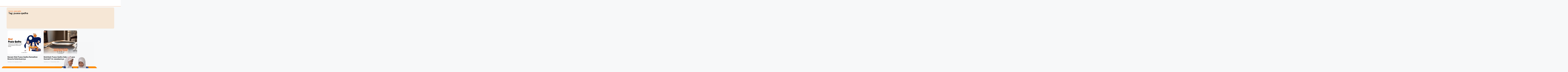

--- FILE ---
content_type: text/html; charset=UTF-8
request_url: https://yatimmandiri.org/blog/channel/puasa-qadha/
body_size: 21970
content:
<!DOCTYPE html>
<html lang="id">
<head>
	<meta charset="UTF-8">
	<meta name='robots' content='noindex, follow' />
<meta name="viewport" content="width=device-width, initial-scale=1">
	<!-- This site is optimized with the Yoast SEO plugin v26.6 - https://yoast.com/wordpress/plugins/seo/ -->
	<title>puasa qadha Arsip - Yatim Mandiri</title>
	<meta property="og:locale" content="id_ID" />
	<meta property="og:type" content="article" />
	<meta property="og:title" content="puasa qadha Arsip - Yatim Mandiri" />
	<meta property="og:url" content="https://yatimmandiri.org/blog/channel/puasa-qadha/" />
	<meta property="og:site_name" content="Yatim Mandiri" />
	<meta property="og:image" content="https://yatimmandiri.org/blog/wp-content/uploads/2022/10/Yatim-Mandiri-Blog-e1665991205922.png" />
	<meta property="og:image:width" content="300" />
	<meta property="og:image:height" content="52" />
	<meta property="og:image:type" content="image/png" />
	<meta name="twitter:card" content="summary_large_image" />
	<meta name="twitter:site" content="@yatimmandiri" />
	<script type="application/ld+json" class="yoast-schema-graph">{"@context":"https://schema.org","@graph":[{"@type":"CollectionPage","@id":"https://yatimmandiri.org/blog/channel/puasa-qadha/","url":"https://yatimmandiri.org/blog/channel/puasa-qadha/","name":"puasa qadha Arsip - Yatim Mandiri","isPartOf":{"@id":"https://yatimmandiri.org/blog/#website"},"primaryImageOfPage":{"@id":"https://yatimmandiri.org/blog/channel/puasa-qadha/#primaryimage"},"image":{"@id":"https://yatimmandiri.org/blog/channel/puasa-qadha/#primaryimage"},"thumbnailUrl":"https://yatimmandiri.org/blog/wp-content/uploads/2024/03/Niat-Puasa-Qadha-Ramadhan.png","breadcrumb":{"@id":"https://yatimmandiri.org/blog/channel/puasa-qadha/#breadcrumb"},"inLanguage":"id"},{"@type":"ImageObject","inLanguage":"id","@id":"https://yatimmandiri.org/blog/channel/puasa-qadha/#primaryimage","url":"https://yatimmandiri.org/blog/wp-content/uploads/2024/03/Niat-Puasa-Qadha-Ramadhan.png","contentUrl":"https://yatimmandiri.org/blog/wp-content/uploads/2024/03/Niat-Puasa-Qadha-Ramadhan.png","width":700,"height":400,"caption":"Niat Puasa Qadha Ramadhan"},{"@type":"BreadcrumbList","@id":"https://yatimmandiri.org/blog/channel/puasa-qadha/#breadcrumb","itemListElement":[{"@type":"ListItem","position":1,"name":"Beranda","item":"https://yatimmandiri.org/blog/"},{"@type":"ListItem","position":2,"name":"puasa qadha"}]},{"@type":"WebSite","@id":"https://yatimmandiri.org/blog/#website","url":"https://yatimmandiri.org/blog/","name":"Yatim Mandiri Blog","description":"Belajar Zakat, Infak, Sedekah, Wakaf &amp; Keislaman","publisher":{"@id":"https://yatimmandiri.org/blog/#organization"},"alternateName":"Yatim Mandiri","potentialAction":[{"@type":"SearchAction","target":{"@type":"EntryPoint","urlTemplate":"https://yatimmandiri.org/blog/?s={search_term_string}"},"query-input":{"@type":"PropertyValueSpecification","valueRequired":true,"valueName":"search_term_string"}}],"inLanguage":"id"},{"@type":"Organization","@id":"https://yatimmandiri.org/blog/#organization","name":"Yayasan Yatim Mandiri","alternateName":"Yatim Mandiri","url":"https://yatimmandiri.org/blog/","logo":{"@type":"ImageObject","inLanguage":"id","@id":"https://yatimmandiri.org/blog/#/schema/logo/image/","url":"https://yatimmandiri.org/blog/wp-content/uploads/2022/08/Logo-YM.jpg","contentUrl":"https://yatimmandiri.org/blog/wp-content/uploads/2022/08/Logo-YM.jpg","width":640,"height":360,"caption":"Yayasan Yatim Mandiri"},"image":{"@id":"https://yatimmandiri.org/blog/#/schema/logo/image/"},"sameAs":["https://www.facebook.com/yatim.mandiri/","https://x.com/yatimmandiri","https://www.instagram.com/yatimmandiri/","https://www.linkedin.com/company/yatimmandiri/","https://www.tiktok.com/@yatimmandiri"]}]}</script>
	<!-- / Yoast SEO plugin. -->


<link rel='dns-prefetch' href='//cdn.jsdelivr.net' />
<link rel="alternate" type="application/rss+xml" title="Yatim Mandiri &raquo; Feed" href="https://yatimmandiri.org/blog/feed/" />
<link rel="alternate" type="application/rss+xml" title="Yatim Mandiri &raquo; puasa qadha Umpan Tag" href="https://yatimmandiri.org/blog/channel/puasa-qadha/feed/" />
<style id='wp-img-auto-sizes-contain-inline-css'>
img:is([sizes=auto i],[sizes^="auto," i]){contain-intrinsic-size:3000px 1500px}
/*# sourceURL=wp-img-auto-sizes-contain-inline-css */
</style>
<link rel='stylesheet' id='dashicons-css' href='https://yatimmandiri.org/blog/wp-includes/css/dashicons.min.css?ver=6.9' media='all' />
<link rel='stylesheet' id='post-views-counter-frontend-css' href='https://yatimmandiri.org/blog/wp-content/plugins/post-views-counter/css/frontend.css?ver=1.6.1' media='all' />
<style id='wp-emoji-styles-inline-css'>

	img.wp-smiley, img.emoji {
		display: inline !important;
		border: none !important;
		box-shadow: none !important;
		height: 1em !important;
		width: 1em !important;
		margin: 0 0.07em !important;
		vertical-align: -0.1em !important;
		background: none !important;
		padding: 0 !important;
	}
/*# sourceURL=wp-emoji-styles-inline-css */
</style>
<link rel='stylesheet' id='wp-block-library-css' href='https://yatimmandiri.org/blog/wp-includes/css/dist/block-library/style.min.css?ver=6.9' media='all' />
<style id='classic-theme-styles-inline-css'>
/*! This file is auto-generated */
.wp-block-button__link{color:#fff;background-color:#32373c;border-radius:9999px;box-shadow:none;text-decoration:none;padding:calc(.667em + 2px) calc(1.333em + 2px);font-size:1.125em}.wp-block-file__button{background:#32373c;color:#fff;text-decoration:none}
/*# sourceURL=/wp-includes/css/classic-themes.min.css */
</style>
<style id='wpjoli-joli-table-of-contents-style-inline-css'>


/*# sourceURL=https://yatimmandiri.org/blog/wp-content/plugins/joli-table-of-contents/gutenberg/blocks/joli-table-of-contents/style-index.css */
</style>
<style id='global-styles-inline-css'>
:root{--wp--preset--aspect-ratio--square: 1;--wp--preset--aspect-ratio--4-3: 4/3;--wp--preset--aspect-ratio--3-4: 3/4;--wp--preset--aspect-ratio--3-2: 3/2;--wp--preset--aspect-ratio--2-3: 2/3;--wp--preset--aspect-ratio--16-9: 16/9;--wp--preset--aspect-ratio--9-16: 9/16;--wp--preset--color--black: #000000;--wp--preset--color--cyan-bluish-gray: #abb8c3;--wp--preset--color--white: #ffffff;--wp--preset--color--pale-pink: #f78da7;--wp--preset--color--vivid-red: #cf2e2e;--wp--preset--color--luminous-vivid-orange: #ff6900;--wp--preset--color--luminous-vivid-amber: #fcb900;--wp--preset--color--light-green-cyan: #7bdcb5;--wp--preset--color--vivid-green-cyan: #00d084;--wp--preset--color--pale-cyan-blue: #8ed1fc;--wp--preset--color--vivid-cyan-blue: #0693e3;--wp--preset--color--vivid-purple: #9b51e0;--wp--preset--color--contrast: var(--contrast);--wp--preset--color--contrast-2: var(--contrast-2);--wp--preset--color--contrast-3: var(--contrast-3);--wp--preset--color--base: var(--base);--wp--preset--color--base-2: var(--base-2);--wp--preset--color--base-3: var(--base-3);--wp--preset--color--accent: var(--accent);--wp--preset--gradient--vivid-cyan-blue-to-vivid-purple: linear-gradient(135deg,rgb(6,147,227) 0%,rgb(155,81,224) 100%);--wp--preset--gradient--light-green-cyan-to-vivid-green-cyan: linear-gradient(135deg,rgb(122,220,180) 0%,rgb(0,208,130) 100%);--wp--preset--gradient--luminous-vivid-amber-to-luminous-vivid-orange: linear-gradient(135deg,rgb(252,185,0) 0%,rgb(255,105,0) 100%);--wp--preset--gradient--luminous-vivid-orange-to-vivid-red: linear-gradient(135deg,rgb(255,105,0) 0%,rgb(207,46,46) 100%);--wp--preset--gradient--very-light-gray-to-cyan-bluish-gray: linear-gradient(135deg,rgb(238,238,238) 0%,rgb(169,184,195) 100%);--wp--preset--gradient--cool-to-warm-spectrum: linear-gradient(135deg,rgb(74,234,220) 0%,rgb(151,120,209) 20%,rgb(207,42,186) 40%,rgb(238,44,130) 60%,rgb(251,105,98) 80%,rgb(254,248,76) 100%);--wp--preset--gradient--blush-light-purple: linear-gradient(135deg,rgb(255,206,236) 0%,rgb(152,150,240) 100%);--wp--preset--gradient--blush-bordeaux: linear-gradient(135deg,rgb(254,205,165) 0%,rgb(254,45,45) 50%,rgb(107,0,62) 100%);--wp--preset--gradient--luminous-dusk: linear-gradient(135deg,rgb(255,203,112) 0%,rgb(199,81,192) 50%,rgb(65,88,208) 100%);--wp--preset--gradient--pale-ocean: linear-gradient(135deg,rgb(255,245,203) 0%,rgb(182,227,212) 50%,rgb(51,167,181) 100%);--wp--preset--gradient--electric-grass: linear-gradient(135deg,rgb(202,248,128) 0%,rgb(113,206,126) 100%);--wp--preset--gradient--midnight: linear-gradient(135deg,rgb(2,3,129) 0%,rgb(40,116,252) 100%);--wp--preset--font-size--small: 13px;--wp--preset--font-size--medium: 20px;--wp--preset--font-size--large: 36px;--wp--preset--font-size--x-large: 42px;--wp--preset--spacing--20: 0.44rem;--wp--preset--spacing--30: 0.67rem;--wp--preset--spacing--40: 1rem;--wp--preset--spacing--50: 1.5rem;--wp--preset--spacing--60: 2.25rem;--wp--preset--spacing--70: 3.38rem;--wp--preset--spacing--80: 5.06rem;--wp--preset--shadow--natural: 6px 6px 9px rgba(0, 0, 0, 0.2);--wp--preset--shadow--deep: 12px 12px 50px rgba(0, 0, 0, 0.4);--wp--preset--shadow--sharp: 6px 6px 0px rgba(0, 0, 0, 0.2);--wp--preset--shadow--outlined: 6px 6px 0px -3px rgb(255, 255, 255), 6px 6px rgb(0, 0, 0);--wp--preset--shadow--crisp: 6px 6px 0px rgb(0, 0, 0);}:where(.is-layout-flex){gap: 0.5em;}:where(.is-layout-grid){gap: 0.5em;}body .is-layout-flex{display: flex;}.is-layout-flex{flex-wrap: wrap;align-items: center;}.is-layout-flex > :is(*, div){margin: 0;}body .is-layout-grid{display: grid;}.is-layout-grid > :is(*, div){margin: 0;}:where(.wp-block-columns.is-layout-flex){gap: 2em;}:where(.wp-block-columns.is-layout-grid){gap: 2em;}:where(.wp-block-post-template.is-layout-flex){gap: 1.25em;}:where(.wp-block-post-template.is-layout-grid){gap: 1.25em;}.has-black-color{color: var(--wp--preset--color--black) !important;}.has-cyan-bluish-gray-color{color: var(--wp--preset--color--cyan-bluish-gray) !important;}.has-white-color{color: var(--wp--preset--color--white) !important;}.has-pale-pink-color{color: var(--wp--preset--color--pale-pink) !important;}.has-vivid-red-color{color: var(--wp--preset--color--vivid-red) !important;}.has-luminous-vivid-orange-color{color: var(--wp--preset--color--luminous-vivid-orange) !important;}.has-luminous-vivid-amber-color{color: var(--wp--preset--color--luminous-vivid-amber) !important;}.has-light-green-cyan-color{color: var(--wp--preset--color--light-green-cyan) !important;}.has-vivid-green-cyan-color{color: var(--wp--preset--color--vivid-green-cyan) !important;}.has-pale-cyan-blue-color{color: var(--wp--preset--color--pale-cyan-blue) !important;}.has-vivid-cyan-blue-color{color: var(--wp--preset--color--vivid-cyan-blue) !important;}.has-vivid-purple-color{color: var(--wp--preset--color--vivid-purple) !important;}.has-black-background-color{background-color: var(--wp--preset--color--black) !important;}.has-cyan-bluish-gray-background-color{background-color: var(--wp--preset--color--cyan-bluish-gray) !important;}.has-white-background-color{background-color: var(--wp--preset--color--white) !important;}.has-pale-pink-background-color{background-color: var(--wp--preset--color--pale-pink) !important;}.has-vivid-red-background-color{background-color: var(--wp--preset--color--vivid-red) !important;}.has-luminous-vivid-orange-background-color{background-color: var(--wp--preset--color--luminous-vivid-orange) !important;}.has-luminous-vivid-amber-background-color{background-color: var(--wp--preset--color--luminous-vivid-amber) !important;}.has-light-green-cyan-background-color{background-color: var(--wp--preset--color--light-green-cyan) !important;}.has-vivid-green-cyan-background-color{background-color: var(--wp--preset--color--vivid-green-cyan) !important;}.has-pale-cyan-blue-background-color{background-color: var(--wp--preset--color--pale-cyan-blue) !important;}.has-vivid-cyan-blue-background-color{background-color: var(--wp--preset--color--vivid-cyan-blue) !important;}.has-vivid-purple-background-color{background-color: var(--wp--preset--color--vivid-purple) !important;}.has-black-border-color{border-color: var(--wp--preset--color--black) !important;}.has-cyan-bluish-gray-border-color{border-color: var(--wp--preset--color--cyan-bluish-gray) !important;}.has-white-border-color{border-color: var(--wp--preset--color--white) !important;}.has-pale-pink-border-color{border-color: var(--wp--preset--color--pale-pink) !important;}.has-vivid-red-border-color{border-color: var(--wp--preset--color--vivid-red) !important;}.has-luminous-vivid-orange-border-color{border-color: var(--wp--preset--color--luminous-vivid-orange) !important;}.has-luminous-vivid-amber-border-color{border-color: var(--wp--preset--color--luminous-vivid-amber) !important;}.has-light-green-cyan-border-color{border-color: var(--wp--preset--color--light-green-cyan) !important;}.has-vivid-green-cyan-border-color{border-color: var(--wp--preset--color--vivid-green-cyan) !important;}.has-pale-cyan-blue-border-color{border-color: var(--wp--preset--color--pale-cyan-blue) !important;}.has-vivid-cyan-blue-border-color{border-color: var(--wp--preset--color--vivid-cyan-blue) !important;}.has-vivid-purple-border-color{border-color: var(--wp--preset--color--vivid-purple) !important;}.has-vivid-cyan-blue-to-vivid-purple-gradient-background{background: var(--wp--preset--gradient--vivid-cyan-blue-to-vivid-purple) !important;}.has-light-green-cyan-to-vivid-green-cyan-gradient-background{background: var(--wp--preset--gradient--light-green-cyan-to-vivid-green-cyan) !important;}.has-luminous-vivid-amber-to-luminous-vivid-orange-gradient-background{background: var(--wp--preset--gradient--luminous-vivid-amber-to-luminous-vivid-orange) !important;}.has-luminous-vivid-orange-to-vivid-red-gradient-background{background: var(--wp--preset--gradient--luminous-vivid-orange-to-vivid-red) !important;}.has-very-light-gray-to-cyan-bluish-gray-gradient-background{background: var(--wp--preset--gradient--very-light-gray-to-cyan-bluish-gray) !important;}.has-cool-to-warm-spectrum-gradient-background{background: var(--wp--preset--gradient--cool-to-warm-spectrum) !important;}.has-blush-light-purple-gradient-background{background: var(--wp--preset--gradient--blush-light-purple) !important;}.has-blush-bordeaux-gradient-background{background: var(--wp--preset--gradient--blush-bordeaux) !important;}.has-luminous-dusk-gradient-background{background: var(--wp--preset--gradient--luminous-dusk) !important;}.has-pale-ocean-gradient-background{background: var(--wp--preset--gradient--pale-ocean) !important;}.has-electric-grass-gradient-background{background: var(--wp--preset--gradient--electric-grass) !important;}.has-midnight-gradient-background{background: var(--wp--preset--gradient--midnight) !important;}.has-small-font-size{font-size: var(--wp--preset--font-size--small) !important;}.has-medium-font-size{font-size: var(--wp--preset--font-size--medium) !important;}.has-large-font-size{font-size: var(--wp--preset--font-size--large) !important;}.has-x-large-font-size{font-size: var(--wp--preset--font-size--x-large) !important;}
:where(.wp-block-post-template.is-layout-flex){gap: 1.25em;}:where(.wp-block-post-template.is-layout-grid){gap: 1.25em;}
:where(.wp-block-term-template.is-layout-flex){gap: 1.25em;}:where(.wp-block-term-template.is-layout-grid){gap: 1.25em;}
:where(.wp-block-columns.is-layout-flex){gap: 2em;}:where(.wp-block-columns.is-layout-grid){gap: 2em;}
:root :where(.wp-block-pullquote){font-size: 1.5em;line-height: 1.6;}
/*# sourceURL=global-styles-inline-css */
</style>
<link rel='stylesheet' id='bootstrap-css-css' href='https://cdn.jsdelivr.net/npm/bootstrap@5.3.0/dist/css/bootstrap.min.css?ver=6.9' media='all' />
<link rel='stylesheet' id='wpjoli-joli-tocv2-styles-css' href='https://yatimmandiri.org/blog/wp-content/plugins/joli-table-of-contents/assets/public/css/wpjoli-joli-table-of-contents.min.css?ver=2.8.1' media='all' />
<link rel='stylesheet' id='wpjoli-joli-tocv2-theme-original-css' href='https://yatimmandiri.org/blog/wp-content/plugins/joli-table-of-contents/assets/public/css/themes/original.min.css?ver=2.8.1' media='all' />
<link rel='stylesheet' id='generate-style-css' href='https://yatimmandiri.org/blog/wp-content/themes/generatepress/assets/css/main.min.css?ver=3.6.0' media='all' />
<style id='generate-style-inline-css'>
body{background-color:var(--base-2);color:var(--contrast);}a{color:var(--accent);}a{text-decoration:underline;}.entry-title a, .site-branding a, a.button, .wp-block-button__link, .main-navigation a{text-decoration:none;}a:hover, a:focus, a:active{color:var(--contrast);}.wp-block-group__inner-container{max-width:1200px;margin-left:auto;margin-right:auto;}:root{--contrast:#222222;--contrast-2:#575760;--contrast-3:#b2b2be;--base:#f0f0f0;--base-2:#f7f8f9;--base-3:#ffffff;--accent:#1e73be;}:root .has-contrast-color{color:var(--contrast);}:root .has-contrast-background-color{background-color:var(--contrast);}:root .has-contrast-2-color{color:var(--contrast-2);}:root .has-contrast-2-background-color{background-color:var(--contrast-2);}:root .has-contrast-3-color{color:var(--contrast-3);}:root .has-contrast-3-background-color{background-color:var(--contrast-3);}:root .has-base-color{color:var(--base);}:root .has-base-background-color{background-color:var(--base);}:root .has-base-2-color{color:var(--base-2);}:root .has-base-2-background-color{background-color:var(--base-2);}:root .has-base-3-color{color:var(--base-3);}:root .has-base-3-background-color{background-color:var(--base-3);}:root .has-accent-color{color:var(--accent);}:root .has-accent-background-color{background-color:var(--accent);}h2{font-family:Arial;font-size:25px;}h3{font-family:Arial;font-size:23px;}h4{font-size:20px;}.top-bar{background-color:#636363;color:#ffffff;}.top-bar a{color:#ffffff;}.top-bar a:hover{color:#303030;}.site-header{background-color:var(--base-3);}.main-title a,.main-title a:hover{color:var(--contrast);}.site-description{color:var(--contrast-2);}.mobile-menu-control-wrapper .menu-toggle,.mobile-menu-control-wrapper .menu-toggle:hover,.mobile-menu-control-wrapper .menu-toggle:focus,.has-inline-mobile-toggle #site-navigation.toggled{background-color:rgba(0, 0, 0, 0.02);}.main-navigation,.main-navigation ul ul{background-color:var(--base-3);}.main-navigation .main-nav ul li a, .main-navigation .menu-toggle, .main-navigation .menu-bar-items{color:var(--contrast);}.main-navigation .main-nav ul li:not([class*="current-menu-"]):hover > a, .main-navigation .main-nav ul li:not([class*="current-menu-"]):focus > a, .main-navigation .main-nav ul li.sfHover:not([class*="current-menu-"]) > a, .main-navigation .menu-bar-item:hover > a, .main-navigation .menu-bar-item.sfHover > a{color:var(--accent);}button.menu-toggle:hover,button.menu-toggle:focus{color:var(--contrast);}.main-navigation .main-nav ul li[class*="current-menu-"] > a{color:var(--accent);}.navigation-search input[type="search"],.navigation-search input[type="search"]:active, .navigation-search input[type="search"]:focus, .main-navigation .main-nav ul li.search-item.active > a, .main-navigation .menu-bar-items .search-item.active > a{color:var(--accent);}.main-navigation ul ul{background-color:var(--base);}.separate-containers .inside-article, .separate-containers .comments-area, .separate-containers .page-header, .one-container .container, .separate-containers .paging-navigation, .inside-page-header{background-color:var(--base-3);}.entry-title a{color:var(--contrast);}.entry-title a:hover{color:var(--contrast-2);}.entry-meta{color:var(--contrast-2);}.sidebar .widget{background-color:var(--base-3);}.footer-widgets{background-color:var(--base-3);}.site-info{background-color:var(--base-3);}input[type="text"],input[type="email"],input[type="url"],input[type="password"],input[type="search"],input[type="tel"],input[type="number"],textarea,select{color:var(--contrast);background-color:var(--base-2);border-color:var(--base);}input[type="text"]:focus,input[type="email"]:focus,input[type="url"]:focus,input[type="password"]:focus,input[type="search"]:focus,input[type="tel"]:focus,input[type="number"]:focus,textarea:focus,select:focus{color:var(--contrast);background-color:var(--base-2);border-color:var(--contrast-3);}button,html input[type="button"],input[type="reset"],input[type="submit"],a.button,a.wp-block-button__link:not(.has-background){color:#ffffff;background-color:#55555e;}button:hover,html input[type="button"]:hover,input[type="reset"]:hover,input[type="submit"]:hover,a.button:hover,button:focus,html input[type="button"]:focus,input[type="reset"]:focus,input[type="submit"]:focus,a.button:focus,a.wp-block-button__link:not(.has-background):active,a.wp-block-button__link:not(.has-background):focus,a.wp-block-button__link:not(.has-background):hover{color:#ffffff;background-color:#3f4047;}a.generate-back-to-top{background-color:rgba( 0,0,0,0.4 );color:#ffffff;}a.generate-back-to-top:hover,a.generate-back-to-top:focus{background-color:rgba( 0,0,0,0.6 );color:#ffffff;}:root{--gp-search-modal-bg-color:var(--base-3);--gp-search-modal-text-color:var(--contrast);--gp-search-modal-overlay-bg-color:rgba(0,0,0,0.2);}@media (max-width:768px){.main-navigation .menu-bar-item:hover > a, .main-navigation .menu-bar-item.sfHover > a{background:none;color:var(--contrast);}}.nav-below-header .main-navigation .inside-navigation.grid-container, .nav-above-header .main-navigation .inside-navigation.grid-container{padding:0px 20px 0px 20px;}.site-main .wp-block-group__inner-container{padding:40px;}.separate-containers .paging-navigation{padding-top:20px;padding-bottom:20px;}.entry-content .alignwide, body:not(.no-sidebar) .entry-content .alignfull{margin-left:-40px;width:calc(100% + 80px);max-width:calc(100% + 80px);}.rtl .menu-item-has-children .dropdown-menu-toggle{padding-left:20px;}.rtl .main-navigation .main-nav ul li.menu-item-has-children > a{padding-right:20px;}@media (max-width:768px){.separate-containers .inside-article, .separate-containers .comments-area, .separate-containers .page-header, .separate-containers .paging-navigation, .one-container .site-content, .inside-page-header{padding:30px;}.site-main .wp-block-group__inner-container{padding:30px;}.inside-top-bar{padding-right:30px;padding-left:30px;}.inside-header{padding-right:30px;padding-left:30px;}.widget-area .widget{padding-top:30px;padding-right:30px;padding-bottom:30px;padding-left:30px;}.footer-widgets-container{padding-top:30px;padding-right:30px;padding-bottom:30px;padding-left:30px;}.inside-site-info{padding-right:30px;padding-left:30px;}.entry-content .alignwide, body:not(.no-sidebar) .entry-content .alignfull{margin-left:-30px;width:calc(100% + 60px);max-width:calc(100% + 60px);}.one-container .site-main .paging-navigation{margin-bottom:20px;}}/* End cached CSS */.is-right-sidebar{width:30%;}.is-left-sidebar{width:30%;}.site-content .content-area{width:70%;}@media (max-width:768px){.main-navigation .menu-toggle,.sidebar-nav-mobile:not(#sticky-placeholder){display:block;}.main-navigation ul,.gen-sidebar-nav,.main-navigation:not(.slideout-navigation):not(.toggled) .main-nav > ul,.has-inline-mobile-toggle #site-navigation .inside-navigation > *:not(.navigation-search):not(.main-nav){display:none;}.nav-align-right .inside-navigation,.nav-align-center .inside-navigation{justify-content:space-between;}.has-inline-mobile-toggle .mobile-menu-control-wrapper{display:flex;flex-wrap:wrap;}.has-inline-mobile-toggle .inside-header{flex-direction:row;text-align:left;flex-wrap:wrap;}.has-inline-mobile-toggle .header-widget,.has-inline-mobile-toggle #site-navigation{flex-basis:100%;}.nav-float-left .has-inline-mobile-toggle #site-navigation{order:10;}}
.elementor-template-full-width .site-content{display:block;}
/*# sourceURL=generate-style-inline-css */
</style>
<link rel='stylesheet' id='elementor-frontend-css' href='https://yatimmandiri.org/blog/wp-content/plugins/elementor/assets/css/frontend.min.css?ver=3.33.6' media='all' />
<style id='elementor-frontend-inline-css'>
.elementor-kit-6{--e-global-color-primary:#6EC1E4;--e-global-color-secondary:#54595F;--e-global-color-text:#7A7A7A;--e-global-color-accent:#61CE70;--e-global-typography-primary-font-family:"Roboto";--e-global-typography-primary-font-weight:600;--e-global-typography-secondary-font-family:"Roboto Slab";--e-global-typography-secondary-font-weight:400;--e-global-typography-text-font-family:"Roboto";--e-global-typography-text-font-weight:400;--e-global-typography-accent-font-family:"Roboto";--e-global-typography-accent-font-weight:500;}.elementor-kit-6 e-page-transition{background-color:#FFBC7D;}.elementor-section.elementor-section-boxed > .elementor-container{max-width:1140px;}.e-con{--container-max-width:1140px;}.elementor-widget:not(:last-child){margin-block-end:20px;}.elementor-element{--widgets-spacing:20px 20px;--widgets-spacing-row:20px;--widgets-spacing-column:20px;}{}h1.entry-title{display:var(--page-title-display);}@media(max-width:1024px){.elementor-section.elementor-section-boxed > .elementor-container{max-width:1024px;}.e-con{--container-max-width:1024px;}}@media(max-width:767px){.elementor-section.elementor-section-boxed > .elementor-container{max-width:767px;}.e-con{--container-max-width:767px;}}
.elementor-10352 .elementor-element.elementor-element-a8c20e7{--display:flex;--flex-direction:column;--container-widget-width:100%;--container-widget-height:initial;--container-widget-flex-grow:0;--container-widget-align-self:initial;--flex-wrap-mobile:wrap;border-style:solid;--border-style:solid;border-width:0px 0px 1px 0px;--border-top-width:0px;--border-right-width:0px;--border-bottom-width:1px;--border-left-width:0px;border-color:#FA6500;--border-color:#FA6500;--padding-top:0px;--padding-bottom:0px;--padding-left:0px;--padding-right:0px;}.elementor-10352 .elementor-element.elementor-element-a8c20e7:not(.elementor-motion-effects-element-type-background), .elementor-10352 .elementor-element.elementor-element-a8c20e7 > .elementor-motion-effects-container > .elementor-motion-effects-layer{background-color:#FFFFFF;}.elementor-10352 .elementor-element.elementor-element-882f033{--display:flex;--flex-direction:row;--container-widget-width:calc( ( 1 - var( --container-widget-flex-grow ) ) * 100% );--container-widget-height:100%;--container-widget-flex-grow:1;--container-widget-align-self:stretch;--flex-wrap-mobile:wrap;--align-items:center;--padding-top:10px;--padding-bottom:10px;--padding-left:0px;--padding-right:0px;}.elementor-10352 .elementor-element.elementor-element-ce61c3f{--display:flex;--padding-top:0px;--padding-bottom:0px;--padding-left:0px;--padding-right:0px;}.elementor-10352 .elementor-element.elementor-element-ce61c3f.e-con{--flex-grow:0;--flex-shrink:0;}.elementor-widget-theme-site-logo .widget-image-caption{color:var( --e-global-color-text );font-family:var( --e-global-typography-text-font-family ), Sans-serif;font-weight:var( --e-global-typography-text-font-weight );}.elementor-10352 .elementor-element.elementor-element-da953b7 img{width:80%;}.elementor-10352 .elementor-element.elementor-element-1c8f365{--display:flex;--align-items:center;--container-widget-width:calc( ( 1 - var( --container-widget-flex-grow ) ) * 100% );--padding-top:0px;--padding-bottom:0px;--padding-left:0px;--padding-right:0px;}.elementor-widget-nav-menu .elementor-nav-menu .elementor-item{font-family:var( --e-global-typography-primary-font-family ), Sans-serif;font-weight:var( --e-global-typography-primary-font-weight );}.elementor-widget-nav-menu .elementor-nav-menu--main .elementor-item{color:var( --e-global-color-text );fill:var( --e-global-color-text );}.elementor-widget-nav-menu .elementor-nav-menu--main .elementor-item:hover,
					.elementor-widget-nav-menu .elementor-nav-menu--main .elementor-item.elementor-item-active,
					.elementor-widget-nav-menu .elementor-nav-menu--main .elementor-item.highlighted,
					.elementor-widget-nav-menu .elementor-nav-menu--main .elementor-item:focus{color:var( --e-global-color-accent );fill:var( --e-global-color-accent );}.elementor-widget-nav-menu .elementor-nav-menu--main:not(.e--pointer-framed) .elementor-item:before,
					.elementor-widget-nav-menu .elementor-nav-menu--main:not(.e--pointer-framed) .elementor-item:after{background-color:var( --e-global-color-accent );}.elementor-widget-nav-menu .e--pointer-framed .elementor-item:before,
					.elementor-widget-nav-menu .e--pointer-framed .elementor-item:after{border-color:var( --e-global-color-accent );}.elementor-widget-nav-menu{--e-nav-menu-divider-color:var( --e-global-color-text );}.elementor-widget-nav-menu .elementor-nav-menu--dropdown .elementor-item, .elementor-widget-nav-menu .elementor-nav-menu--dropdown  .elementor-sub-item{font-family:var( --e-global-typography-accent-font-family ), Sans-serif;font-weight:var( --e-global-typography-accent-font-weight );}.elementor-10352 .elementor-element.elementor-element-8a02fa9 .elementor-menu-toggle{margin:0 auto;}.elementor-10352 .elementor-element.elementor-element-8a02fa9 .elementor-nav-menu .elementor-item{font-family:"DM Sans", Sans-serif;font-size:15px;font-weight:700;}.elementor-10352 .elementor-element.elementor-element-8a02fa9 .elementor-nav-menu--main .elementor-item{color:#000000;fill:#000000;}.elementor-10352 .elementor-element.elementor-element-8a02fa9 .elementor-nav-menu--main .elementor-item:hover,
					.elementor-10352 .elementor-element.elementor-element-8a02fa9 .elementor-nav-menu--main .elementor-item.elementor-item-active,
					.elementor-10352 .elementor-element.elementor-element-8a02fa9 .elementor-nav-menu--main .elementor-item.highlighted,
					.elementor-10352 .elementor-element.elementor-element-8a02fa9 .elementor-nav-menu--main .elementor-item:focus{color:#FF7400;fill:#FF7400;}.elementor-10352 .elementor-element.elementor-element-abe29da{--display:flex;--padding-top:0px;--padding-bottom:0px;--padding-left:0px;--padding-right:0px;}.elementor-widget-search{--e-search-input-color:var( --e-global-color-text );}.elementor-widget-search.e-focus{--e-search-input-color:var( --e-global-color-text );}.elementor-widget-search .elementor-pagination{font-family:var( --e-global-typography-primary-font-family ), Sans-serif;font-weight:var( --e-global-typography-primary-font-weight );}.elementor-10352 .elementor-element.elementor-element-6164a2c{width:100%;max-width:100%;--e-search-input-padding-block-start:13px;--e-search-input-padding-inline-start:19px;--e-search-input-padding-block-end:13px;--e-search-input-padding-inline-end:0px;--e-search-icon-label-size:10px;--e-search-input-gap:9px;--e-search-submit-margin-inline-start:5px;}.elementor-10352 .elementor-element.elementor-element-6164a2c .e-search-input{font-family:"Arial", Sans-serif;font-size:12px;border-radius:19px 19px 19px 19px;}.elementor-10352 .elementor-element.elementor-element-f60e3f2{--display:flex;--padding-top:0px;--padding-bottom:0px;--padding-left:0px;--padding-right:0px;}.elementor-widget-button .elementor-button{background-color:var( --e-global-color-accent );font-family:var( --e-global-typography-accent-font-family ), Sans-serif;font-weight:var( --e-global-typography-accent-font-weight );}.elementor-10352 .elementor-element.elementor-element-6f291c8 .elementor-button{background-color:#F16022;font-family:"Arial", Sans-serif;font-size:15px;font-weight:500;border-radius:20px 20px 20px 20px;padding:15px 20px 15px 20px;}.elementor-10352 .elementor-element.elementor-element-6f291c8 .elementor-button-content-wrapper{flex-direction:row-reverse;}.elementor-10352 .elementor-element.elementor-element-6f291c8 .elementor-button .elementor-button-content-wrapper{gap:30px;}.elementor-10352 .elementor-element.elementor-element-45e1b33{--display:flex;--flex-direction:column;--container-widget-width:100%;--container-widget-height:initial;--container-widget-flex-grow:0;--container-widget-align-self:initial;--flex-wrap-mobile:wrap;border-style:solid;--border-style:solid;border-color:#FF8C00;--border-color:#FF8C00;}.elementor-10352 .elementor-element.elementor-element-45e1b33:not(.elementor-motion-effects-element-type-background), .elementor-10352 .elementor-element.elementor-element-45e1b33 > .elementor-motion-effects-container > .elementor-motion-effects-layer{background-color:#FFFFFF;}.elementor-10352 .elementor-element.elementor-element-191ef70{--display:flex;}.elementor-widget-icon.elementor-view-stacked .elementor-icon{background-color:var( --e-global-color-primary );}.elementor-widget-icon.elementor-view-framed .elementor-icon, .elementor-widget-icon.elementor-view-default .elementor-icon{color:var( --e-global-color-primary );border-color:var( --e-global-color-primary );}.elementor-widget-icon.elementor-view-framed .elementor-icon, .elementor-widget-icon.elementor-view-default .elementor-icon svg{fill:var( --e-global-color-primary );}.elementor-10352 .elementor-element.elementor-element-1664d09 .elementor-icon-wrapper{text-align:center;}.elementor-10352 .elementor-element.elementor-element-1664d09.elementor-view-stacked .elementor-icon{background-color:#ABADAD;}.elementor-10352 .elementor-element.elementor-element-1664d09.elementor-view-framed .elementor-icon, .elementor-10352 .elementor-element.elementor-element-1664d09.elementor-view-default .elementor-icon{color:#ABADAD;border-color:#ABADAD;}.elementor-10352 .elementor-element.elementor-element-1664d09.elementor-view-framed .elementor-icon, .elementor-10352 .elementor-element.elementor-element-1664d09.elementor-view-default .elementor-icon svg{fill:#ABADAD;}.elementor-10352 .elementor-element.elementor-element-418b4e4 .e-off-canvas__overlay{background-color:rgba(0,0,0,.8);}.elementor-10352 .elementor-element.elementor-element-418b4e4{--e-off-canvas-height:100vh;--e-off-canvas-content-overflow:auto;--e-off-canvas-overlay-opacity:1;}.elementor-10352 .elementor-element.elementor-element-b07121b{--display:flex;}.elementor-10352 .elementor-element.elementor-element-1236ff8 .e-search-input{font-family:"Arial", Sans-serif;}body:not(.rtl) .elementor-10352 .elementor-element.elementor-element-014516b{left:0px;}body.rtl .elementor-10352 .elementor-element.elementor-element-014516b{right:0px;}.elementor-10352 .elementor-element.elementor-element-014516b{top:0px;}.elementor-10352 .elementor-element.elementor-element-014516b .elementor-icon-wrapper{text-align:center;}.elementor-10352 .elementor-element.elementor-element-014516b.elementor-view-stacked .elementor-icon{background-color:#FF0000;}.elementor-10352 .elementor-element.elementor-element-014516b.elementor-view-framed .elementor-icon, .elementor-10352 .elementor-element.elementor-element-014516b.elementor-view-default .elementor-icon{color:#FF0000;border-color:#FF0000;}.elementor-10352 .elementor-element.elementor-element-014516b.elementor-view-framed .elementor-icon, .elementor-10352 .elementor-element.elementor-element-014516b.elementor-view-default .elementor-icon svg{fill:#FF0000;}.elementor-10352 .elementor-element.elementor-element-42c1667 .elementor-nav-menu .elementor-item{font-family:"DM Sans", Sans-serif;font-weight:600;}.elementor-10352 .elementor-element.elementor-element-42c1667 .elementor-nav-menu--main .elementor-item{color:#2C2C2C;fill:#2C2C2C;}.elementor-10352 .elementor-element.elementor-element-42c1667 .elementor-nav-menu--main .elementor-item:hover,
					.elementor-10352 .elementor-element.elementor-element-42c1667 .elementor-nav-menu--main .elementor-item.elementor-item-active,
					.elementor-10352 .elementor-element.elementor-element-42c1667 .elementor-nav-menu--main .elementor-item.highlighted,
					.elementor-10352 .elementor-element.elementor-element-42c1667 .elementor-nav-menu--main .elementor-item:focus{color:#F38200;fill:#F38200;}.elementor-10352 .elementor-element.elementor-element-caf62ec .elementor-button{background-color:#F16022;font-family:"DM Sans", Sans-serif;font-weight:500;}.elementor-10352 .elementor-element.elementor-element-caf62ec .elementor-button-content-wrapper{flex-direction:row-reverse;}.elementor-10352 .elementor-element.elementor-element-caf62ec .elementor-button .elementor-button-content-wrapper{gap:11px;}.elementor-10352 .elementor-element.elementor-element-4fef9d0 .elementor-button{background-color:#353895;font-family:"DM Sans", Sans-serif;font-weight:500;}.elementor-10352 .elementor-element.elementor-element-4fef9d0 .elementor-button-content-wrapper{flex-direction:row-reverse;}.elementor-10352 .elementor-element.elementor-element-4fef9d0 .elementor-button .elementor-button-content-wrapper{gap:11px;}.elementor-theme-builder-content-area{height:400px;}.elementor-location-header:before, .elementor-location-footer:before{content:"";display:table;clear:both;}@media(max-width:1024px){.elementor-10352 .elementor-element.elementor-element-882f033{--margin-top:0px;--margin-bottom:0px;--margin-left:0px;--margin-right:0px;--padding-top:10px;--padding-bottom:10px;--padding-left:7px;--padding-right:7px;}.elementor-10352 .elementor-element.elementor-element-da953b7 img{width:100%;}}@media(max-width:767px){.elementor-10352 .elementor-element.elementor-element-45e1b33{--min-height:66px;--justify-content:center;border-width:0px 0px 1px 0px;--border-top-width:0px;--border-right-width:0px;--border-bottom-width:1px;--border-left-width:0px;--padding-top:0px;--padding-bottom:0px;--padding-left:0px;--padding-right:0px;}.elementor-10352 .elementor-element.elementor-element-191ef70{--flex-direction:row;--container-widget-width:calc( ( 1 - var( --container-widget-flex-grow ) ) * 100% );--container-widget-height:100%;--container-widget-flex-grow:1;--container-widget-align-self:stretch;--flex-wrap-mobile:wrap;--justify-content:center;--align-items:center;--padding-top:0px;--padding-bottom:0px;--padding-left:0px;--padding-right:0px;}.elementor-10352 .elementor-element.elementor-element-191ef70.e-con{--align-self:center;}.elementor-10352 .elementor-element.elementor-element-8dfb541{width:var( --container-widget-width, 159px );max-width:159px;--container-widget-width:159px;--container-widget-flex-grow:0;}.elementor-10352 .elementor-element.elementor-element-1664d09{width:var( --container-widget-width, 161px );max-width:161px;--container-widget-width:161px;--container-widget-flex-grow:0;}.elementor-10352 .elementor-element.elementor-element-1664d09 .elementor-icon-wrapper{text-align:right;}.elementor-10352 .elementor-element.elementor-element-1664d09 .elementor-icon{font-size:20px;}.elementor-10352 .elementor-element.elementor-element-1664d09 .elementor-icon svg{height:20px;}.elementor-10352 .elementor-element.elementor-element-418b4e4{--e-off-canvas-justify-content:flex-start;--e-off-canvas-width:295px;}.elementor-10352 .elementor-element.elementor-element-b07121b{--min-height:650px;--justify-content:center;}.elementor-10352 .elementor-element.elementor-element-1236ff8 .e-search-input{font-size:12px;border-radius:20px 20px 20px 20px;}.elementor-10352 .elementor-element.elementor-element-1236ff8{--e-search-input-padding-block-start:11px;--e-search-input-padding-inline-start:11px;--e-search-input-padding-block-end:11px;--e-search-input-padding-inline-end:11px;--e-search-icon-label-size:12px;--e-search-input-gap:3px;--e-search-submit-margin-inline-start:5px;}.elementor-10352 .elementor-element.elementor-element-c9d2a01 img{width:66%;}body:not(.rtl) .elementor-10352 .elementor-element.elementor-element-014516b{left:263px;}body.rtl .elementor-10352 .elementor-element.elementor-element-014516b{right:263px;}.elementor-10352 .elementor-element.elementor-element-014516b{top:15px;}.elementor-10352 .elementor-element.elementor-element-014516b .elementor-icon{font-size:25px;}.elementor-10352 .elementor-element.elementor-element-014516b .elementor-icon svg{height:25px;}.elementor-10352 .elementor-element.elementor-element-42c1667 .elementor-nav-menu .elementor-item{font-size:15px;}.elementor-10352 .elementor-element.elementor-element-caf62ec{width:var( --container-widget-width, 221px );max-width:221px;--container-widget-width:221px;--container-widget-flex-grow:0;}.elementor-10352 .elementor-element.elementor-element-caf62ec > .elementor-widget-container{margin:-11px 0px 0px 0px;}.elementor-10352 .elementor-element.elementor-element-caf62ec.elementor-element{--align-self:center;}.elementor-10352 .elementor-element.elementor-element-caf62ec .elementor-button{font-size:15px;border-radius:20px 20px 20px 20px;padding:15px 20px 15px 20px;}.elementor-10352 .elementor-element.elementor-element-4fef9d0{width:var( --container-widget-width, 221px );max-width:221px;--container-widget-width:221px;--container-widget-flex-grow:0;}.elementor-10352 .elementor-element.elementor-element-4fef9d0 > .elementor-widget-container{margin:-11px 0px 0px 0px;}.elementor-10352 .elementor-element.elementor-element-4fef9d0.elementor-element{--align-self:center;}.elementor-10352 .elementor-element.elementor-element-4fef9d0 .elementor-button{font-size:15px;border-radius:20px 20px 20px 20px;padding:15px 20px 15px 20px;}}@media(min-width:768px){.elementor-10352 .elementor-element.elementor-element-a8c20e7{--width:1298%;}.elementor-10352 .elementor-element.elementor-element-882f033{--content-width:1298px;}.elementor-10352 .elementor-element.elementor-element-ce61c3f{--width:19.294%;}.elementor-10352 .elementor-element.elementor-element-1c8f365{--width:48%;}.elementor-10352 .elementor-element.elementor-element-abe29da{--width:15%;}.elementor-10352 .elementor-element.elementor-element-f60e3f2{--width:15%;}}@media(max-width:1024px) and (min-width:768px){.elementor-10352 .elementor-element.elementor-element-ce61c3f{--width:170px;}.elementor-10352 .elementor-element.elementor-element-abe29da{--width:500px;}.elementor-10352 .elementor-element.elementor-element-f60e3f2{--width:500px;}}
.elementor-10403 .elementor-element.elementor-element-2316e3b{--display:flex;--flex-direction:column;--container-widget-width:100%;--container-widget-height:initial;--container-widget-flex-grow:0;--container-widget-align-self:initial;--flex-wrap-mobile:wrap;}.elementor-10403 .elementor-element.elementor-element-499d324{--display:flex;box-shadow:2px 5px 10px 0px rgba(0,0,0,0.5);}.elementor-10403 .elementor-element.elementor-element-499d324:not(.elementor-motion-effects-element-type-background), .elementor-10403 .elementor-element.elementor-element-499d324 > .elementor-motion-effects-container > .elementor-motion-effects-layer{background-color:#FF8C00;}.elementor-10403 .elementor-element.elementor-element-e5a51b1{--spacer-size:50px;}.elementor-widget-heading .elementor-heading-title{font-family:var( --e-global-typography-primary-font-family ), Sans-serif;font-weight:var( --e-global-typography-primary-font-weight );color:var( --e-global-color-primary );}.elementor-10403 .elementor-element.elementor-element-56c13ff .elementor-heading-title{font-family:"DM Sans", Sans-serif;font-weight:700;color:#FFFFFF;}.elementor-widget-text-editor{font-family:var( --e-global-typography-text-font-family ), Sans-serif;font-weight:var( --e-global-typography-text-font-weight );color:var( --e-global-color-text );}.elementor-widget-text-editor.elementor-drop-cap-view-stacked .elementor-drop-cap{background-color:var( --e-global-color-primary );}.elementor-widget-text-editor.elementor-drop-cap-view-framed .elementor-drop-cap, .elementor-widget-text-editor.elementor-drop-cap-view-default .elementor-drop-cap{color:var( --e-global-color-primary );border-color:var( --e-global-color-primary );}.elementor-10403 .elementor-element.elementor-element-f16ff68{font-family:"DM Sans", Sans-serif;font-weight:400;color:#FFFFFF;}.elementor-widget-button .elementor-button{background-color:var( --e-global-color-accent );font-family:var( --e-global-typography-accent-font-family ), Sans-serif;font-weight:var( --e-global-typography-accent-font-weight );}.elementor-10403 .elementor-element.elementor-element-7a4c09b .elementor-button{background-color:#0F60AC;}.elementor-10403 .elementor-element.elementor-element-7a4c09b .elementor-button-content-wrapper{flex-direction:row-reverse;}.elementor-10403 .elementor-element.elementor-element-7a4c09b .elementor-button .elementor-button-content-wrapper{gap:11px;}.elementor-widget-image .widget-image-caption{color:var( --e-global-color-text );font-family:var( --e-global-typography-text-font-family ), Sans-serif;font-weight:var( --e-global-typography-text-font-weight );}.elementor-10403 .elementor-element.elementor-element-04abb1c{--display:flex;--flex-direction:column;--container-widget-width:100%;--container-widget-height:initial;--container-widget-flex-grow:0;--container-widget-align-self:initial;--flex-wrap-mobile:wrap;--margin-top:0px;--margin-bottom:0px;--margin-left:0px;--margin-right:0px;--padding-top:0px;--padding-bottom:0px;--padding-left:0px;--padding-right:0px;}.elementor-10403 .elementor-element.elementor-element-618474c{--display:flex;}.elementor-10403 .elementor-element.elementor-element-2a25769{--display:flex;--align-items:center;--container-widget-width:calc( ( 1 - var( --container-widget-flex-grow ) ) * 100% );}.elementor-10403 .elementor-element.elementor-element-ddb5492{--display:flex;--flex-direction:row;--container-widget-width:initial;--container-widget-height:100%;--container-widget-flex-grow:1;--container-widget-align-self:stretch;--flex-wrap-mobile:wrap;--border-radius:20px 20px 20px 20px;box-shadow:6px 12px 10px 0px rgba(0,0,0,0.5);--margin-top:0px;--margin-bottom:0px;--margin-left:0px;--margin-right:0px;--padding-top:32px;--padding-bottom:32px;--padding-left:32px;--padding-right:32px;--z-index:1;}.elementor-10403 .elementor-element.elementor-element-ddb5492:not(.elementor-motion-effects-element-type-background), .elementor-10403 .elementor-element.elementor-element-ddb5492 > .elementor-motion-effects-container > .elementor-motion-effects-layer{background-color:#FF8C00;}.elementor-10403 .elementor-element.elementor-element-37bd118{--display:flex;}.elementor-10403 .elementor-element.elementor-element-37bd118.e-con{--flex-grow:0;--flex-shrink:0;}.elementor-10403 .elementor-element.elementor-element-26bd1d9 .elementor-heading-title{font-family:"DM Sans", Sans-serif;font-size:37px;font-weight:900;line-height:42px;color:#FFFFFF;}.elementor-10403 .elementor-element.elementor-element-6b8426f > .elementor-widget-container{margin:-9px 0px 0px 0px;}.elementor-10403 .elementor-element.elementor-element-6b8426f .elementor-heading-title{font-family:"DM Sans", Sans-serif;font-size:18px;font-weight:400;line-height:25px;color:#FFFFFF;}.elementor-10403 .elementor-element.elementor-element-ba6e71e .elementor-button{background-color:#1877F2;border-radius:20px 20px 20px 20px;padding:14px 25px 14px 25px;}.elementor-10403 .elementor-element.elementor-element-ba6e71e .elementor-button-content-wrapper{flex-direction:row-reverse;}.elementor-10403 .elementor-element.elementor-element-ba6e71e .elementor-button .elementor-button-content-wrapper{gap:14px;}.elementor-10403 .elementor-element.elementor-element-1bd6cf9{--display:flex;}.elementor-10403 .elementor-element.elementor-element-2a12c31{width:var( --container-widget-width, 128.107% );max-width:128.107%;--container-widget-width:128.107%;--container-widget-flex-grow:0;top:-288px;}.elementor-10403 .elementor-element.elementor-element-2a12c31.elementor-element{--flex-grow:0;--flex-shrink:0;}body:not(.rtl) .elementor-10403 .elementor-element.elementor-element-2a12c31{left:4px;}body.rtl .elementor-10403 .elementor-element.elementor-element-2a12c31{right:4px;}.elementor-10403 .elementor-element.elementor-element-2a12c31 img{width:100%;}.elementor-10403 .elementor-element.elementor-element-fff3c52{--display:flex;--min-height:509px;--flex-direction:column;--container-widget-width:100%;--container-widget-height:initial;--container-widget-flex-grow:0;--container-widget-align-self:initial;--flex-wrap-mobile:wrap;--justify-content:flex-end;--margin-top:-100px;--margin-bottom:0px;--margin-left:0px;--margin-right:0px;}.elementor-10403 .elementor-element.elementor-element-fff3c52:not(.elementor-motion-effects-element-type-background), .elementor-10403 .elementor-element.elementor-element-fff3c52 > .elementor-motion-effects-container > .elementor-motion-effects-layer{background-color:#F16022;}.elementor-10403 .elementor-element.elementor-element-0569743{--display:flex;--flex-direction:row;--container-widget-width:calc( ( 1 - var( --container-widget-flex-grow ) ) * 100% );--container-widget-height:100%;--container-widget-flex-grow:1;--container-widget-align-self:stretch;--flex-wrap-mobile:wrap;--justify-content:space-between;--align-items:flex-start;}.elementor-10403 .elementor-element.elementor-element-0d3f73e{--display:flex;}.elementor-10403 .elementor-element.elementor-element-0d3f73e.e-con{--flex-grow:0;--flex-shrink:0;}.elementor-10403 .elementor-element.elementor-element-a278655{text-align:left;}.elementor-10403 .elementor-element.elementor-element-a278655 img{width:24%;}.elementor-10403 .elementor-element.elementor-element-e8eb988 .elementor-heading-title{font-family:"DM Sans", Sans-serif;font-size:18px;font-weight:400;line-height:22px;color:#FFFFFF;}.elementor-10403 .elementor-element.elementor-element-00887e9 .elementor-heading-title{font-family:"DM Sans", Sans-serif;font-size:15px;font-weight:400;line-height:22px;color:#FFFFFF;}.elementor-10403 .elementor-element.elementor-element-8516a8d{--display:flex;}.elementor-10403 .elementor-element.elementor-element-8516a8d.e-con{--flex-grow:0;--flex-shrink:0;}.elementor-10403 .elementor-element.elementor-element-2444b54 .elementor-heading-title{font-family:"Inter", Sans-serif;font-size:20px;font-weight:600;color:#FFFFFF;}.elementor-widget-nav-menu .elementor-nav-menu .elementor-item{font-family:var( --e-global-typography-primary-font-family ), Sans-serif;font-weight:var( --e-global-typography-primary-font-weight );}.elementor-widget-nav-menu .elementor-nav-menu--main .elementor-item{color:var( --e-global-color-text );fill:var( --e-global-color-text );}.elementor-widget-nav-menu .elementor-nav-menu--main .elementor-item:hover,
					.elementor-widget-nav-menu .elementor-nav-menu--main .elementor-item.elementor-item-active,
					.elementor-widget-nav-menu .elementor-nav-menu--main .elementor-item.highlighted,
					.elementor-widget-nav-menu .elementor-nav-menu--main .elementor-item:focus{color:var( --e-global-color-accent );fill:var( --e-global-color-accent );}.elementor-widget-nav-menu .elementor-nav-menu--main:not(.e--pointer-framed) .elementor-item:before,
					.elementor-widget-nav-menu .elementor-nav-menu--main:not(.e--pointer-framed) .elementor-item:after{background-color:var( --e-global-color-accent );}.elementor-widget-nav-menu .e--pointer-framed .elementor-item:before,
					.elementor-widget-nav-menu .e--pointer-framed .elementor-item:after{border-color:var( --e-global-color-accent );}.elementor-widget-nav-menu{--e-nav-menu-divider-color:var( --e-global-color-text );}.elementor-widget-nav-menu .elementor-nav-menu--dropdown .elementor-item, .elementor-widget-nav-menu .elementor-nav-menu--dropdown  .elementor-sub-item{font-family:var( --e-global-typography-accent-font-family ), Sans-serif;font-weight:var( --e-global-typography-accent-font-weight );}.elementor-10403 .elementor-element.elementor-element-cd698ed .elementor-nav-menu .elementor-item{font-family:"DM Sans", Sans-serif;font-size:18px;font-weight:600;}.elementor-10403 .elementor-element.elementor-element-cd698ed .elementor-nav-menu--main .elementor-item{color:#FFFFFF;fill:#FFFFFF;padding-left:2px;padding-right:2px;padding-top:7px;padding-bottom:7px;}.elementor-10403 .elementor-element.elementor-element-cd698ed .elementor-nav-menu--main .elementor-item:hover,
					.elementor-10403 .elementor-element.elementor-element-cd698ed .elementor-nav-menu--main .elementor-item.elementor-item-active,
					.elementor-10403 .elementor-element.elementor-element-cd698ed .elementor-nav-menu--main .elementor-item.highlighted,
					.elementor-10403 .elementor-element.elementor-element-cd698ed .elementor-nav-menu--main .elementor-item:focus{color:#C8C9C8;fill:#C8C9C8;}.elementor-10403 .elementor-element.elementor-element-5d4e536{--display:flex;}.elementor-10403 .elementor-element.elementor-element-5d4e536.e-con{--flex-grow:0;--flex-shrink:0;}.elementor-10403 .elementor-element.elementor-element-2252ad6 .elementor-heading-title{font-family:"Inter", Sans-serif;font-size:20px;font-weight:600;color:#FFFFFF;}.elementor-10403 .elementor-element.elementor-element-7427d21 .elementor-nav-menu .elementor-item{font-family:"DM Sans", Sans-serif;font-size:18px;font-weight:600;}.elementor-10403 .elementor-element.elementor-element-7427d21 .elementor-nav-menu--main .elementor-item{color:#FFFFFF;fill:#FFFFFF;padding-left:2px;padding-right:2px;padding-top:7px;padding-bottom:7px;}.elementor-10403 .elementor-element.elementor-element-7427d21 .elementor-nav-menu--main .elementor-item:hover,
					.elementor-10403 .elementor-element.elementor-element-7427d21 .elementor-nav-menu--main .elementor-item.elementor-item-active,
					.elementor-10403 .elementor-element.elementor-element-7427d21 .elementor-nav-menu--main .elementor-item.highlighted,
					.elementor-10403 .elementor-element.elementor-element-7427d21 .elementor-nav-menu--main .elementor-item:focus{color:#C8C9C8;fill:#C8C9C8;}.elementor-10403 .elementor-element.elementor-element-5c4a901{--display:flex;}.elementor-10403 .elementor-element.elementor-element-5c4a901.e-con{--flex-grow:0;--flex-shrink:0;}.elementor-10403 .elementor-element.elementor-element-a006db1 .elementor-heading-title{font-family:"Inter", Sans-serif;font-size:20px;font-weight:600;color:#FFFFFF;}.elementor-widget-form .elementor-field-group > label, .elementor-widget-form .elementor-field-subgroup label{color:var( --e-global-color-text );}.elementor-widget-form .elementor-field-group > label{font-family:var( --e-global-typography-text-font-family ), Sans-serif;font-weight:var( --e-global-typography-text-font-weight );}.elementor-widget-form .elementor-field-type-html{color:var( --e-global-color-text );font-family:var( --e-global-typography-text-font-family ), Sans-serif;font-weight:var( --e-global-typography-text-font-weight );}.elementor-widget-form .elementor-field-group .elementor-field{color:var( --e-global-color-text );}.elementor-widget-form .elementor-field-group .elementor-field, .elementor-widget-form .elementor-field-subgroup label{font-family:var( --e-global-typography-text-font-family ), Sans-serif;font-weight:var( --e-global-typography-text-font-weight );}.elementor-widget-form .elementor-button{font-family:var( --e-global-typography-accent-font-family ), Sans-serif;font-weight:var( --e-global-typography-accent-font-weight );}.elementor-widget-form .e-form__buttons__wrapper__button-next{background-color:var( --e-global-color-accent );}.elementor-widget-form .elementor-button[type="submit"]{background-color:var( --e-global-color-accent );}.elementor-widget-form .e-form__buttons__wrapper__button-previous{background-color:var( --e-global-color-accent );}.elementor-widget-form .elementor-message{font-family:var( --e-global-typography-text-font-family ), Sans-serif;font-weight:var( --e-global-typography-text-font-weight );}.elementor-widget-form .e-form__indicators__indicator, .elementor-widget-form .e-form__indicators__indicator__label{font-family:var( --e-global-typography-accent-font-family ), Sans-serif;font-weight:var( --e-global-typography-accent-font-weight );}.elementor-widget-form{--e-form-steps-indicator-inactive-primary-color:var( --e-global-color-text );--e-form-steps-indicator-active-primary-color:var( --e-global-color-accent );--e-form-steps-indicator-completed-primary-color:var( --e-global-color-accent );--e-form-steps-indicator-progress-color:var( --e-global-color-accent );--e-form-steps-indicator-progress-background-color:var( --e-global-color-text );--e-form-steps-indicator-progress-meter-color:var( --e-global-color-text );}.elementor-widget-form .e-form__indicators__indicator__progress__meter{font-family:var( --e-global-typography-accent-font-family ), Sans-serif;font-weight:var( --e-global-typography-accent-font-weight );}.elementor-10403 .elementor-element.elementor-element-277f25b{width:var( --container-widget-width, 103.091% );max-width:103.091%;--container-widget-width:103.091%;--container-widget-flex-grow:0;--e-form-steps-indicators-spacing:20px;--e-form-steps-indicator-padding:30px;--e-form-steps-indicator-inactive-secondary-color:#ffffff;--e-form-steps-indicator-active-secondary-color:#ffffff;--e-form-steps-indicator-completed-secondary-color:#ffffff;--e-form-steps-divider-width:1px;--e-form-steps-divider-gap:10px;}.elementor-10403 .elementor-element.elementor-element-277f25b > .elementor-widget-container{padding:0px 0px 0px 0px;}.elementor-10403 .elementor-element.elementor-element-277f25b.elementor-element{--flex-grow:0;--flex-shrink:0;}.elementor-10403 .elementor-element.elementor-element-277f25b .elementor-field-group{padding-right:calc( 15px/2 );padding-left:calc( 15px/2 );margin-bottom:8px;}.elementor-10403 .elementor-element.elementor-element-277f25b .elementor-form-fields-wrapper{margin-left:calc( -15px/2 );margin-right:calc( -15px/2 );margin-bottom:-8px;}.elementor-10403 .elementor-element.elementor-element-277f25b .elementor-field-group.recaptcha_v3-bottomleft, .elementor-10403 .elementor-element.elementor-element-277f25b .elementor-field-group.recaptcha_v3-bottomright{margin-bottom:0;}body.rtl .elementor-10403 .elementor-element.elementor-element-277f25b .elementor-labels-inline .elementor-field-group > label{padding-left:0px;}body:not(.rtl) .elementor-10403 .elementor-element.elementor-element-277f25b .elementor-labels-inline .elementor-field-group > label{padding-right:0px;}body .elementor-10403 .elementor-element.elementor-element-277f25b .elementor-labels-above .elementor-field-group > label{padding-bottom:0px;}.elementor-10403 .elementor-element.elementor-element-277f25b .elementor-field-type-html{padding-bottom:0px;}.elementor-10403 .elementor-element.elementor-element-277f25b .elementor-field-group .elementor-field, .elementor-10403 .elementor-element.elementor-element-277f25b .elementor-field-subgroup label{font-family:"DM Sans", Sans-serif;font-size:15px;font-weight:400;}.elementor-10403 .elementor-element.elementor-element-277f25b .elementor-field-group .elementor-field:not(.elementor-select-wrapper){background-color:#ffffff;border-width:0px 0px 0px 0px;border-radius:5px 5px 5px 5px;}.elementor-10403 .elementor-element.elementor-element-277f25b .elementor-field-group .elementor-select-wrapper select{background-color:#ffffff;border-width:0px 0px 0px 0px;border-radius:5px 5px 5px 5px;}.elementor-10403 .elementor-element.elementor-element-277f25b .elementor-button{font-family:"DM Sans", Sans-serif;font-size:15px;font-weight:500;border-radius:8px 8px 8px 8px;}.elementor-10403 .elementor-element.elementor-element-277f25b .e-form__buttons__wrapper__button-next{background-color:#1877F2;color:#ffffff;}.elementor-10403 .elementor-element.elementor-element-277f25b .elementor-button[type="submit"]{background-color:#1877F2;color:#ffffff;}.elementor-10403 .elementor-element.elementor-element-277f25b .elementor-button[type="submit"] svg *{fill:#ffffff;}.elementor-10403 .elementor-element.elementor-element-277f25b .e-form__buttons__wrapper__button-previous{color:#ffffff;}.elementor-10403 .elementor-element.elementor-element-277f25b .e-form__buttons__wrapper__button-next:hover{color:#ffffff;}.elementor-10403 .elementor-element.elementor-element-277f25b .elementor-button[type="submit"]:hover{color:#ffffff;}.elementor-10403 .elementor-element.elementor-element-277f25b .elementor-button[type="submit"]:hover svg *{fill:#ffffff;}.elementor-10403 .elementor-element.elementor-element-277f25b .e-form__buttons__wrapper__button-previous:hover{color:#ffffff;}.elementor-10403 .elementor-element.elementor-element-e411c0c > .elementor-widget-container{margin:12px 0px 0px 0px;}.elementor-10403 .elementor-element.elementor-element-e411c0c .elementor-heading-title{font-family:"Inter", Sans-serif;font-size:20px;font-weight:600;color:#FFFFFF;}.elementor-10403 .elementor-element.elementor-element-dabbee3{--grid-template-columns:repeat(0, auto);--icon-size:15px;--grid-column-gap:5px;--grid-row-gap:0px;}.elementor-10403 .elementor-element.elementor-element-dabbee3 .elementor-widget-container{text-align:left;}.elementor-10403 .elementor-element.elementor-element-dabbee3 > .elementor-widget-container{margin:-8px 0px 0px 0px;}.elementor-10403 .elementor-element.elementor-element-dabbee3 .elementor-social-icon{background-color:#FFFFFF;}.elementor-10403 .elementor-element.elementor-element-dabbee3 .elementor-social-icon i{color:#F15F23;}.elementor-10403 .elementor-element.elementor-element-dabbee3 .elementor-social-icon svg{fill:#F15F23;}.elementor-10403 .elementor-element.elementor-element-43683ef{--spacer-size:15px;}.elementor-10403 .elementor-element.elementor-element-99a4320{--display:flex;--flex-direction:row;--container-widget-width:initial;--container-widget-height:100%;--container-widget-flex-grow:1;--container-widget-align-self:stretch;--flex-wrap-mobile:wrap;--padding-top:0px;--padding-bottom:0px;--padding-left:0px;--padding-right:0px;}.elementor-10403 .elementor-element.elementor-element-ef47686{width:var( --container-widget-width, 29% );max-width:29%;--container-widget-width:29%;--container-widget-flex-grow:0;text-align:left;}.elementor-10403 .elementor-element.elementor-element-ef47686 img{width:85%;}.elementor-10403 .elementor-element.elementor-element-9182b1f{width:var( --container-widget-width, 29% );max-width:29%;--container-widget-width:29%;--container-widget-flex-grow:0;text-align:left;}.elementor-10403 .elementor-element.elementor-element-9182b1f img{width:85%;}.elementor-10403 .elementor-element.elementor-element-caeb30f{--display:flex;--flex-direction:column;--container-widget-width:100%;--container-widget-height:initial;--container-widget-flex-grow:0;--container-widget-align-self:initial;--flex-wrap-mobile:wrap;--padding-top:0px;--padding-bottom:0px;--padding-left:0px;--padding-right:0px;}.elementor-10403 .elementor-element.elementor-element-caeb30f:not(.elementor-motion-effects-element-type-background), .elementor-10403 .elementor-element.elementor-element-caeb30f > .elementor-motion-effects-container > .elementor-motion-effects-layer{background-color:#FFFFFF;}.elementor-10403 .elementor-element.elementor-element-32bca67{--display:flex;--padding-top:0px;--padding-bottom:0px;--padding-left:0px;--padding-right:0px;}.elementor-10403 .elementor-element.elementor-element-e2dd6a3 > .elementor-widget-container{padding:5px 5px 5px 5px;}.elementor-10403 .elementor-element.elementor-element-e2dd6a3{text-align:center;font-family:"Roboto", Sans-serif;font-size:12px;font-weight:400;color:#000000;}.elementor-10403 .elementor-element.elementor-element-e2dd6a3 p{margin-block-end:0px;}.elementor-theme-builder-content-area{height:400px;}.elementor-location-header:before, .elementor-location-footer:before{content:"";display:table;clear:both;}@media(max-width:1024px){body:not(.rtl) .elementor-10403 .elementor-element.elementor-element-2a12c31{left:-8px;}body.rtl .elementor-10403 .elementor-element.elementor-element-2a12c31{right:-8px;}.elementor-10403 .elementor-element.elementor-element-2a12c31{top:220px;}}@media(max-width:767px){.elementor-10403 .elementor-element.elementor-element-499d324{--min-height:665px;--justify-content:center;--border-radius:15px 15px 15px 15px;--z-index:1;}.elementor-10403 .elementor-element.elementor-element-e5a51b1{--spacer-size:10px;}.elementor-10403 .elementor-element.elementor-element-56c13ff{text-align:center;}.elementor-10403 .elementor-element.elementor-element-56c13ff .elementor-heading-title{font-size:25px;}.elementor-10403 .elementor-element.elementor-element-f16ff68{column-gap:0px;text-align:center;font-size:15px;}.elementor-10403 .elementor-element.elementor-element-7a4c09b > .elementor-widget-container{margin:0px 0px 0px 0px;}.elementor-10403 .elementor-element.elementor-element-7a4c09b .elementor-button{border-radius:20px 20px 20px 20px;padding:13px 30px 13px 30px;}.elementor-10403 .elementor-element.elementor-element-2fdccf4 > .elementor-widget-container{margin:0px 0px 0px 0px;}.elementor-10403 .elementor-element.elementor-element-fff3c52{--min-height:1281px;--margin-top:-78px;--margin-bottom:0px;--margin-left:0px;--margin-right:0px;}.elementor-10403 .elementor-element.elementor-element-0569743{--padding-top:0px;--padding-bottom:0px;--padding-left:0px;--padding-right:0px;}.elementor-10403 .elementor-element.elementor-element-e8eb988 > .elementor-widget-container{margin:22px 0px 0px 0px;}.elementor-10403 .elementor-element.elementor-element-cd698ed .elementor-nav-menu .elementor-item{font-size:15px;}.elementor-10403 .elementor-element.elementor-element-7427d21 .elementor-nav-menu .elementor-item{font-size:15px;}}@media(min-width:768px){.elementor-10403 .elementor-element.elementor-element-04abb1c{--content-width:1467px;}.elementor-10403 .elementor-element.elementor-element-ddb5492{--width:81%;}.elementor-10403 .elementor-element.elementor-element-37bd118{--width:56.132%;}.elementor-10403 .elementor-element.elementor-element-fff3c52{--content-width:1253px;}.elementor-10403 .elementor-element.elementor-element-0d3f73e{--width:23.393%;}.elementor-10403 .elementor-element.elementor-element-8516a8d{--width:15.893%;}.elementor-10403 .elementor-element.elementor-element-5d4e536{--width:18.929%;}.elementor-10403 .elementor-element.elementor-element-5c4a901{--width:24.503%;}}
.elementor-10412 .elementor-element.elementor-element-ca990f0{--display:flex;--flex-direction:column;--container-widget-width:100%;--container-widget-height:initial;--container-widget-flex-grow:0;--container-widget-align-self:initial;--flex-wrap-mobile:wrap;--margin-top:12px;--margin-bottom:0px;--margin-left:0px;--margin-right:0px;--padding-top:0px;--padding-bottom:0px;--padding-left:0px;--padding-right:0px;}.elementor-10412 .elementor-element.elementor-element-9a66fa0{--display:flex;--min-height:223px;--justify-content:center;--border-radius:12px 12px 12px 12px;--padding-top:30px;--padding-bottom:20px;--padding-left:20px;--padding-right:20px;}.elementor-10412 .elementor-element.elementor-element-9a66fa0:not(.elementor-motion-effects-element-type-background), .elementor-10412 .elementor-element.elementor-element-9a66fa0 > .elementor-motion-effects-container > .elementor-motion-effects-layer{background-color:#F1810024;}.elementor-widget-breadcrumbs{font-family:var( --e-global-typography-secondary-font-family ), Sans-serif;font-weight:var( --e-global-typography-secondary-font-weight );}.elementor-10412 .elementor-element.elementor-element-d4dec7f{font-family:"Arial", Sans-serif;font-size:12px;font-weight:500;color:#EC5300;}.elementor-10412 .elementor-element.elementor-element-d4dec7f a{color:#EC5300;}.elementor-widget-theme-archive-title .elementor-heading-title{font-family:var( --e-global-typography-primary-font-family ), Sans-serif;font-weight:var( --e-global-typography-primary-font-weight );color:var( --e-global-color-primary );}.elementor-10412 .elementor-element.elementor-element-959706a .elementor-heading-title{font-family:"DM Sans", Sans-serif;font-size:25px;font-weight:600;color:#000000;}.elementor-widget-text-editor{font-family:var( --e-global-typography-text-font-family ), Sans-serif;font-weight:var( --e-global-typography-text-font-weight );color:var( --e-global-color-text );}.elementor-widget-text-editor.elementor-drop-cap-view-stacked .elementor-drop-cap{background-color:var( --e-global-color-primary );}.elementor-widget-text-editor.elementor-drop-cap-view-framed .elementor-drop-cap, .elementor-widget-text-editor.elementor-drop-cap-view-default .elementor-drop-cap{color:var( --e-global-color-primary );border-color:var( --e-global-color-primary );}.elementor-10412 .elementor-element.elementor-element-eea67fe{columns:1;font-family:"Arial", Sans-serif;font-size:18px;font-weight:400;color:#3D3D3D;}.elementor-10412 .elementor-element.elementor-element-5966262{--display:flex;--flex-direction:column;--container-widget-width:100%;--container-widget-height:initial;--container-widget-flex-grow:0;--container-widget-align-self:initial;--flex-wrap-mobile:wrap;}.elementor-widget-archive-posts .elementor-button{background-color:var( --e-global-color-accent );font-family:var( --e-global-typography-accent-font-family ), Sans-serif;font-weight:var( --e-global-typography-accent-font-weight );}.elementor-widget-archive-posts .elementor-post__title, .elementor-widget-archive-posts .elementor-post__title a{color:var( --e-global-color-secondary );font-family:var( --e-global-typography-primary-font-family ), Sans-serif;font-weight:var( --e-global-typography-primary-font-weight );}.elementor-widget-archive-posts .elementor-post__meta-data{font-family:var( --e-global-typography-secondary-font-family ), Sans-serif;font-weight:var( --e-global-typography-secondary-font-weight );}.elementor-widget-archive-posts .elementor-post__excerpt p{font-family:var( --e-global-typography-text-font-family ), Sans-serif;font-weight:var( --e-global-typography-text-font-weight );}.elementor-widget-archive-posts .elementor-post__read-more{color:var( --e-global-color-accent );}.elementor-widget-archive-posts a.elementor-post__read-more{font-family:var( --e-global-typography-accent-font-family ), Sans-serif;font-weight:var( --e-global-typography-accent-font-weight );}.elementor-widget-archive-posts .elementor-post__card .elementor-post__badge{background-color:var( --e-global-color-accent );font-family:var( --e-global-typography-accent-font-family ), Sans-serif;font-weight:var( --e-global-typography-accent-font-weight );}.elementor-widget-archive-posts .elementor-pagination{font-family:var( --e-global-typography-secondary-font-family ), Sans-serif;font-weight:var( --e-global-typography-secondary-font-weight );}.elementor-widget-archive-posts .e-load-more-message{font-family:var( --e-global-typography-secondary-font-family ), Sans-serif;font-weight:var( --e-global-typography-secondary-font-weight );}.elementor-widget-archive-posts .elementor-posts-nothing-found{color:var( --e-global-color-text );font-family:var( --e-global-typography-text-font-family ), Sans-serif;font-weight:var( --e-global-typography-text-font-weight );}.elementor-10412 .elementor-element.elementor-element-58d73f5{--grid-row-gap:35px;--grid-column-gap:30px;}.elementor-10412 .elementor-element.elementor-element-58d73f5 > .elementor-widget-container{margin:10px 10px 10px 10px;}.elementor-10412 .elementor-element.elementor-element-58d73f5 .elementor-posts-container .elementor-post__thumbnail{padding-bottom:calc( 0.71 * 100% );}.elementor-10412 .elementor-element.elementor-element-58d73f5:after{content:"0.71";}.elementor-10412 .elementor-element.elementor-element-58d73f5 .elementor-post__thumbnail__link{width:100%;}.elementor-10412 .elementor-element.elementor-element-58d73f5 .elementor-post__meta-data span + span:before{content:"///";}.elementor-10412 .elementor-element.elementor-element-58d73f5 .elementor-post__thumbnail{border-radius:12px 12px 12px 12px;}.elementor-10412 .elementor-element.elementor-element-58d73f5.elementor-posts--thumbnail-left .elementor-post__thumbnail__link{margin-right:18px;}.elementor-10412 .elementor-element.elementor-element-58d73f5.elementor-posts--thumbnail-right .elementor-post__thumbnail__link{margin-left:18px;}.elementor-10412 .elementor-element.elementor-element-58d73f5.elementor-posts--thumbnail-top .elementor-post__thumbnail__link{margin-bottom:18px;}.elementor-10412 .elementor-element.elementor-element-58d73f5 .elementor-post__title, .elementor-10412 .elementor-element.elementor-element-58d73f5 .elementor-post__title a{color:#000000;font-family:"Inter", Sans-serif;font-size:18px;font-weight:600;}.elementor-10412 .elementor-element.elementor-element-58d73f5 .elementor-post__title{margin-bottom:13px;}.elementor-10412 .elementor-element.elementor-element-58d73f5 .elementor-post__meta-data{font-family:"Arial", Sans-serif;font-size:12px;font-weight:400;margin-bottom:0px;}.elementor-10412 .elementor-element.elementor-element-58d73f5 .elementor-pagination{text-align:center;}body:not(.rtl) .elementor-10412 .elementor-element.elementor-element-58d73f5 .elementor-pagination .page-numbers:not(:first-child){margin-left:calc( 10px/2 );}body:not(.rtl) .elementor-10412 .elementor-element.elementor-element-58d73f5 .elementor-pagination .page-numbers:not(:last-child){margin-right:calc( 10px/2 );}body.rtl .elementor-10412 .elementor-element.elementor-element-58d73f5 .elementor-pagination .page-numbers:not(:first-child){margin-right:calc( 10px/2 );}body.rtl .elementor-10412 .elementor-element.elementor-element-58d73f5 .elementor-pagination .page-numbers:not(:last-child){margin-left:calc( 10px/2 );}@media(max-width:767px){.elementor-10412 .elementor-element.elementor-element-959706a > .elementor-widget-container{margin:-11px 0px 0px 0px;padding:0px 0px 0px 0px;}.elementor-10412 .elementor-element.elementor-element-959706a{text-align:center;}.elementor-10412 .elementor-element.elementor-element-959706a .elementor-heading-title{font-size:20px;}.elementor-10412 .elementor-element.elementor-element-eea67fe > .elementor-widget-container{margin:0px 0px 0px 0px;padding:-6px 0px 0px 0px;}.elementor-10412 .elementor-element.elementor-element-eea67fe{text-align:center;font-size:15px;}.elementor-10412 .elementor-element.elementor-element-58d73f5 > .elementor-widget-container{margin:0px 0px 0px 0px;}.elementor-10412 .elementor-element.elementor-element-58d73f5 .elementor-posts-container .elementor-post__thumbnail{padding-bottom:calc( 0.73 * 100% );}.elementor-10412 .elementor-element.elementor-element-58d73f5:after{content:"0.73";}.elementor-10412 .elementor-element.elementor-element-58d73f5 .elementor-post__thumbnail__link{width:100%;}.elementor-10412 .elementor-element.elementor-element-58d73f5.elementor-posts--thumbnail-left .elementor-post__thumbnail__link{margin-right:14px;}.elementor-10412 .elementor-element.elementor-element-58d73f5.elementor-posts--thumbnail-right .elementor-post__thumbnail__link{margin-left:14px;}.elementor-10412 .elementor-element.elementor-element-58d73f5.elementor-posts--thumbnail-top .elementor-post__thumbnail__link{margin-bottom:14px;}}
/*# sourceURL=elementor-frontend-inline-css */
</style>
<link rel='stylesheet' id='widget-image-css' href='https://yatimmandiri.org/blog/wp-content/plugins/elementor/assets/css/widget-image.min.css?ver=3.33.6' media='all' />
<link rel='stylesheet' id='widget-nav-menu-css' href='https://yatimmandiri.org/blog/wp-content/plugins/elementor-pro/assets/css/widget-nav-menu.min.css?ver=3.33.2' media='all' />
<link rel='stylesheet' id='widget-search-css' href='https://yatimmandiri.org/blog/wp-content/plugins/elementor-pro/assets/css/widget-search.min.css?ver=3.33.2' media='all' />
<link rel='stylesheet' id='e-sticky-css' href='https://yatimmandiri.org/blog/wp-content/plugins/elementor-pro/assets/css/modules/sticky.min.css?ver=3.33.2' media='all' />
<link rel='stylesheet' id='widget-off-canvas-css' href='https://yatimmandiri.org/blog/wp-content/plugins/elementor-pro/assets/css/widget-off-canvas.min.css?ver=3.33.2' media='all' />
<link rel='stylesheet' id='widget-spacer-css' href='https://yatimmandiri.org/blog/wp-content/plugins/elementor/assets/css/widget-spacer.min.css?ver=3.33.6' media='all' />
<link rel='stylesheet' id='widget-heading-css' href='https://yatimmandiri.org/blog/wp-content/plugins/elementor/assets/css/widget-heading.min.css?ver=3.33.6' media='all' />
<link rel='stylesheet' id='widget-form-css' href='https://yatimmandiri.org/blog/wp-content/plugins/elementor-pro/assets/css/widget-form.min.css?ver=3.33.2' media='all' />
<link rel='stylesheet' id='widget-social-icons-css' href='https://yatimmandiri.org/blog/wp-content/plugins/elementor/assets/css/widget-social-icons.min.css?ver=3.33.6' media='all' />
<link rel='stylesheet' id='e-apple-webkit-css' href='https://yatimmandiri.org/blog/wp-content/plugins/elementor/assets/css/conditionals/apple-webkit.min.css?ver=3.33.6' media='all' />
<link rel='stylesheet' id='widget-breadcrumbs-css' href='https://yatimmandiri.org/blog/wp-content/plugins/elementor-pro/assets/css/widget-breadcrumbs.min.css?ver=3.33.2' media='all' />
<link rel='stylesheet' id='widget-posts-css' href='https://yatimmandiri.org/blog/wp-content/plugins/elementor-pro/assets/css/widget-posts.min.css?ver=3.33.2' media='all' />
<link rel='stylesheet' id='elementor-icons-css' href='https://yatimmandiri.org/blog/wp-content/plugins/elementor/assets/lib/eicons/css/elementor-icons.min.css?ver=5.44.0' media='all' />
<link rel='stylesheet' id='elementor-gf-local-roboto-css' href='https://yatimmandiri.org/blog/wp-content/uploads/elementor/google-fonts/css/roboto.css?ver=1742264240' media='all' />
<link rel='stylesheet' id='elementor-gf-local-robotoslab-css' href='https://yatimmandiri.org/blog/wp-content/uploads/elementor/google-fonts/css/robotoslab.css?ver=1742264246' media='all' />
<link rel='stylesheet' id='elementor-gf-local-dmsans-css' href='https://yatimmandiri.org/blog/wp-content/uploads/elementor/google-fonts/css/dmsans.css?ver=1752569764' media='all' />
<link rel='stylesheet' id='elementor-gf-local-inter-css' href='https://yatimmandiri.org/blog/wp-content/uploads/elementor/google-fonts/css/inter.css?ver=1742266710' media='all' />
<link rel='stylesheet' id='elementor-icons-shared-0-css' href='https://yatimmandiri.org/blog/wp-content/plugins/elementor/assets/lib/font-awesome/css/fontawesome.min.css?ver=5.15.3' media='all' />
<link rel='stylesheet' id='elementor-icons-fa-solid-css' href='https://yatimmandiri.org/blog/wp-content/plugins/elementor/assets/lib/font-awesome/css/solid.min.css?ver=5.15.3' media='all' />
<link rel='stylesheet' id='elementor-icons-fa-brands-css' href='https://yatimmandiri.org/blog/wp-content/plugins/elementor/assets/lib/font-awesome/css/brands.min.css?ver=5.15.3' media='all' />
<script src="https://yatimmandiri.org/blog/wp-includes/js/jquery/jquery.min.js?ver=3.7.1" id="jquery-core-js"></script>
<script src="https://yatimmandiri.org/blog/wp-includes/js/jquery/jquery-migrate.min.js?ver=3.4.1" id="jquery-migrate-js"></script>
<link rel="https://api.w.org/" href="https://yatimmandiri.org/blog/wp-json/" /><link rel="alternate" title="JSON" type="application/json" href="https://yatimmandiri.org/blog/wp-json/wp/v2/tags/415" /><link rel="EditURI" type="application/rsd+xml" title="RSD" href="https://yatimmandiri.org/blog/xmlrpc.php?rsd" />
<!-- Google Tag Manager -->
<script>(function(w,d,s,l,i){w[l]=w[l]||[];w[l].push({'gtm.start':
new Date().getTime(),event:'gtm.js'});var f=d.getElementsByTagName(s)[0],
j=d.createElement(s),dl=l!='dataLayer'?'&l='+l:'';j.async=true;j.src=
'https://www.googletagmanager.com/gtm.js?id='+i+dl;f.parentNode.insertBefore(j,f);
})(window,document,'script','dataLayer','GTM-WHN9SDQ');</script>
<!-- End Google Tag Manager -->

<!-- Meta Pixel Code -->
<script>
!function(f,b,e,v,n,t,s)
{if(f.fbq)return;n=f.fbq=function(){n.callMethod?
n.callMethod.apply(n,arguments):n.queue.push(arguments)};
if(!f._fbq)f._fbq=n;n.push=n;n.loaded=!0;n.version='2.0';
n.queue=[];t=b.createElement(e);t.async=!0;
t.src=v;s=b.getElementsByTagName(e)[0];
s.parentNode.insertBefore(t,s)}(window, document,'script',
'https://connect.facebook.net/en_US/fbevents.js');
fbq('init', '526510113693224');
fbq('track', 'PageView');
</script>
<noscript><img height="1" width="1" style="display:none"
src="https://www.facebook.com/tr?id=526510113693224&ev=PageView&noscript=1"
/></noscript>
<!-- End Meta Pixel Code --><meta name="generator" content="Elementor 3.33.6; features: additional_custom_breakpoints; settings: css_print_method-internal, google_font-enabled, font_display-auto">
			<style>
				.e-con.e-parent:nth-of-type(n+4):not(.e-lazyloaded):not(.e-no-lazyload),
				.e-con.e-parent:nth-of-type(n+4):not(.e-lazyloaded):not(.e-no-lazyload) * {
					background-image: none !important;
				}
				@media screen and (max-height: 1024px) {
					.e-con.e-parent:nth-of-type(n+3):not(.e-lazyloaded):not(.e-no-lazyload),
					.e-con.e-parent:nth-of-type(n+3):not(.e-lazyloaded):not(.e-no-lazyload) * {
						background-image: none !important;
					}
				}
				@media screen and (max-height: 640px) {
					.e-con.e-parent:nth-of-type(n+2):not(.e-lazyloaded):not(.e-no-lazyload),
					.e-con.e-parent:nth-of-type(n+2):not(.e-lazyloaded):not(.e-no-lazyload) * {
						background-image: none !important;
					}
				}
			</style>
			<link rel="icon" href="https://yatimmandiri.org/blog/wp-content/uploads/2022/08/cropped-Logo-YM-1-32x32.jpg" sizes="32x32" />
<link rel="icon" href="https://yatimmandiri.org/blog/wp-content/uploads/2022/08/cropped-Logo-YM-1-192x192.jpg" sizes="192x192" />
<link rel="apple-touch-icon" href="https://yatimmandiri.org/blog/wp-content/uploads/2022/08/cropped-Logo-YM-1-180x180.jpg" />
<meta name="msapplication-TileImage" content="https://yatimmandiri.org/blog/wp-content/uploads/2022/08/cropped-Logo-YM-1-270x270.jpg" />
</head>

<body class="archive tag tag-puasa-qadha tag-415 wp-custom-logo wp-embed-responsive wp-theme-generatepress right-sidebar nav-float-right separate-containers header-aligned-left dropdown-hover elementor-page-10412 elementor-default elementor-template-full-width elementor-kit-6 full-width-content" itemtype="https://schema.org/Blog" itemscope>
	<!-- Google Tag Manager (noscript) -->
<noscript><iframe src="https://www.googletagmanager.com/ns.html?id=GTM-WHN9SDQ"
height="0" width="0" style="display:none;visibility:hidden"></iframe></noscript>
<!-- End Google Tag Manager (noscript) --><a class="screen-reader-text skip-link" href="#content" title="Langsung ke isi">Langsung ke isi</a>		<header data-elementor-type="header" data-elementor-id="10352" class="elementor elementor-10352 elementor-location-header" data-elementor-post-type="elementor_library">
			<div class="elementor-element elementor-element-a8c20e7 e-con-full elementor-hidden-mobile e-flex e-con e-parent" data-id="a8c20e7" data-element_type="container" data-settings="{&quot;background_background&quot;:&quot;classic&quot;,&quot;sticky&quot;:&quot;top&quot;,&quot;sticky_on&quot;:[&quot;desktop&quot;],&quot;sticky_offset&quot;:0,&quot;sticky_effects_offset&quot;:0,&quot;sticky_anchor_link_offset&quot;:0}">
		<div class="elementor-element elementor-element-882f033 e-flex e-con-boxed e-con e-child" data-id="882f033" data-element_type="container">
					<div class="e-con-inner">
		<div class="elementor-element elementor-element-ce61c3f e-con-full e-flex e-con e-child" data-id="ce61c3f" data-element_type="container">
				<div class="elementor-element elementor-element-da953b7 elementor-widget elementor-widget-theme-site-logo elementor-widget-image" data-id="da953b7" data-element_type="widget" data-widget_type="theme-site-logo.default">
				<div class="elementor-widget-container">
											<a href="https://yatimmandiri.org/blog">
			<img width="300" height="52" src="https://yatimmandiri.org/blog/wp-content/uploads/2022/10/cropped-Yatim-Mandiri-Blog-e1665991205922.png" class="attachment-full size-full wp-image-7500" alt="Yatim Mandiri Blog" />				</a>
											</div>
				</div>
				</div>
		<div class="elementor-element elementor-element-1c8f365 e-con-full e-flex e-con e-child" data-id="1c8f365" data-element_type="container">
				<div class="elementor-element elementor-element-8a02fa9 elementor-hidden-tablet elementor-hidden-mobile elementor-nav-menu--dropdown-tablet elementor-nav-menu__text-align-aside elementor-nav-menu--toggle elementor-nav-menu--burger elementor-widget elementor-widget-nav-menu" data-id="8a02fa9" data-element_type="widget" data-settings="{&quot;layout&quot;:&quot;horizontal&quot;,&quot;submenu_icon&quot;:{&quot;value&quot;:&quot;&lt;i class=\&quot;fas fa-caret-down\&quot; aria-hidden=\&quot;true\&quot;&gt;&lt;\/i&gt;&quot;,&quot;library&quot;:&quot;fa-solid&quot;},&quot;toggle&quot;:&quot;burger&quot;}" data-widget_type="nav-menu.default">
				<div class="elementor-widget-container">
								<nav aria-label="Menu" class="elementor-nav-menu--main elementor-nav-menu__container elementor-nav-menu--layout-horizontal e--pointer-none">
				<ul id="menu-1-8a02fa9" class="elementor-nav-menu"><li class="menu-item menu-item-type-taxonomy menu-item-object-category menu-item-403"><a href="https://yatimmandiri.org/blog/topik/berbagi/" class="elementor-item">Berbagi</a></li>
<li class="menu-item menu-item-type-taxonomy menu-item-object-category menu-item-408"><a href="https://yatimmandiri.org/blog/topik/inspirasi/" class="elementor-item">Inspirasi</a></li>
<li class="menu-item menu-item-type-taxonomy menu-item-object-category menu-item-717"><a href="https://yatimmandiri.org/blog/topik/muamalah/" class="elementor-item">Muamalah</a></li>
<li class="menu-item menu-item-type-taxonomy menu-item-object-category menu-item-718"><a href="https://yatimmandiri.org/blog/topik/sejarah/" class="elementor-item">Sejarah</a></li>
<li class="menu-item menu-item-type-taxonomy menu-item-object-category menu-item-719"><a href="https://yatimmandiri.org/blog/topik/parenting/" class="elementor-item">Parenting</a></li>
<li class="menu-item menu-item-type-custom menu-item-object-custom menu-item-720"><a href="https://yatimmandiri.org/news/" class="elementor-item">News</a></li>
</ul>			</nav>
					<div class="elementor-menu-toggle" role="button" tabindex="0" aria-label="Menu Toggle" aria-expanded="false">
			<i aria-hidden="true" role="presentation" class="elementor-menu-toggle__icon--open eicon-menu-bar"></i><i aria-hidden="true" role="presentation" class="elementor-menu-toggle__icon--close eicon-close"></i>		</div>
					<nav class="elementor-nav-menu--dropdown elementor-nav-menu__container" aria-hidden="true">
				<ul id="menu-2-8a02fa9" class="elementor-nav-menu"><li class="menu-item menu-item-type-taxonomy menu-item-object-category menu-item-403"><a href="https://yatimmandiri.org/blog/topik/berbagi/" class="elementor-item" tabindex="-1">Berbagi</a></li>
<li class="menu-item menu-item-type-taxonomy menu-item-object-category menu-item-408"><a href="https://yatimmandiri.org/blog/topik/inspirasi/" class="elementor-item" tabindex="-1">Inspirasi</a></li>
<li class="menu-item menu-item-type-taxonomy menu-item-object-category menu-item-717"><a href="https://yatimmandiri.org/blog/topik/muamalah/" class="elementor-item" tabindex="-1">Muamalah</a></li>
<li class="menu-item menu-item-type-taxonomy menu-item-object-category menu-item-718"><a href="https://yatimmandiri.org/blog/topik/sejarah/" class="elementor-item" tabindex="-1">Sejarah</a></li>
<li class="menu-item menu-item-type-taxonomy menu-item-object-category menu-item-719"><a href="https://yatimmandiri.org/blog/topik/parenting/" class="elementor-item" tabindex="-1">Parenting</a></li>
<li class="menu-item menu-item-type-custom menu-item-object-custom menu-item-720"><a href="https://yatimmandiri.org/news/" class="elementor-item" tabindex="-1">News</a></li>
</ul>			</nav>
						</div>
				</div>
				</div>
		<div class="elementor-element elementor-element-abe29da e-con-full e-flex e-con e-child" data-id="abe29da" data-element_type="container">
				<div class="elementor-element elementor-element-6164a2c elementor-widget__width-inherit elementor-widget elementor-widget-search" data-id="6164a2c" data-element_type="widget" data-settings="{&quot;submit_trigger&quot;:&quot;key_enter&quot;,&quot;live_results&quot;:&quot;yes&quot;,&quot;pagination_type_options&quot;:&quot;none&quot;,&quot;results_is_dropdown_width&quot;:&quot;search_field&quot;}" data-widget_type="search.default">
				<div class="elementor-widget-container">
							<search class="e-search hidden" role="search">
			<form class="e-search-form" action="https://yatimmandiri.org/blog" method="get">

				
				<label class="e-search-label" for="search-6164a2c">
					<span class="elementor-screen-only">
						Search					</span>
					<i aria-hidden="true" class="fas fa-search"></i>				</label>

				<div class="e-search-input-wrapper">
					<input id="search-6164a2c" placeholder="Cari artikel" class="e-search-input" type="search" name="s" value="" autocomplete="on" role="combobox" aria-autocomplete="list" aria-expanded="false" aria-controls="results-6164a2c" aria-haspopup="listbox">
					<i aria-hidden="true" class="fas fa-times"></i>										<output id="results-6164a2c" class="e-search-results-container hide-loader" aria-live="polite" aria-atomic="true" aria-label="Results for search" tabindex="0">
						<div class="e-search-results"></div>
											</output>
									</div>
				
				
				<button class="e-search-submit elementor-screen-only " type="submit" aria-label="Search">
					
									</button>
				<input type="hidden" name="e_search_props" value="6164a2c-10352">
			</form>
		</search>
						</div>
				</div>
				</div>
		<div class="elementor-element elementor-element-f60e3f2 e-con-full e-flex e-con e-child" data-id="f60e3f2" data-element_type="container">
				<div class="elementor-element elementor-element-6f291c8 elementor-align-center elementor-widget elementor-widget-button" data-id="6f291c8" data-element_type="widget" data-widget_type="button.default">
				<div class="elementor-widget-container">
									<div class="elementor-button-wrapper">
					<a class="elementor-button elementor-button-link elementor-size-sm" href="https://donasi.yatimmandiri.org/?utm_source=blog&#038;utm_medium=button&#038;utm_campaign=header_dekstop&#038;utm_id=all">
						<span class="elementor-button-content-wrapper">
						<span class="elementor-button-icon">
				<i aria-hidden="true" class="fas fa-arrow-right"></i>			</span>
									<span class="elementor-button-text">Donasi Online</span>
					</span>
					</a>
				</div>
								</div>
				</div>
				</div>
					</div>
				</div>
				</div>
		<div class="elementor-element elementor-element-45e1b33 elementor-hidden-desktop elementor-hidden-tablet e-flex e-con-boxed e-con e-parent" data-id="45e1b33" data-element_type="container" data-settings="{&quot;background_background&quot;:&quot;classic&quot;,&quot;sticky&quot;:&quot;top&quot;,&quot;sticky_on&quot;:[&quot;mobile&quot;],&quot;sticky_offset&quot;:0,&quot;sticky_effects_offset&quot;:0,&quot;sticky_anchor_link_offset&quot;:0}">
					<div class="e-con-inner">
		<div class="elementor-element elementor-element-191ef70 e-con-full e-flex e-con e-child" data-id="191ef70" data-element_type="container">
				<div class="elementor-element elementor-element-8dfb541 elementor-widget-mobile__width-initial elementor-widget elementor-widget-theme-site-logo elementor-widget-image" data-id="8dfb541" data-element_type="widget" data-widget_type="theme-site-logo.default">
				<div class="elementor-widget-container">
											<a href="https://yatimmandiri.org/blog">
			<img width="300" height="52" src="https://yatimmandiri.org/blog/wp-content/uploads/2022/10/cropped-Yatim-Mandiri-Blog-e1665991205922.png" class="attachment-full size-full wp-image-7500" alt="Yatim Mandiri Blog" />				</a>
											</div>
				</div>
				<div class="elementor-element elementor-element-1664d09 elementor-widget-mobile__width-initial elementor-view-default elementor-widget elementor-widget-icon" data-id="1664d09" data-element_type="widget" data-widget_type="icon.default">
				<div class="elementor-widget-container">
							<div class="elementor-icon-wrapper">
			<a class="elementor-icon" href="#elementor-action%3Aaction%3Doff_canvas%3Aopen%26settings%3DeyJpZCI6IjQxOGI0ZTQiLCJkaXNwbGF5TW9kZSI6Im9wZW4ifQ%3D%3D">
			<i aria-hidden="true" class="fas fa-bars"></i>			</a>
		</div>
						</div>
				</div>
				<div class="elementor-element elementor-element-418b4e4 elementor-widget elementor-widget-off-canvas" data-id="418b4e4" data-element_type="widget" data-settings="{&quot;prevent_scroll&quot;:&quot;yes&quot;}" data-widget_type="off-canvas.default">
				<div class="elementor-widget-container">
							<div id="off-canvas-418b4e4" class="e-off-canvas" role="dialog" aria-hidden="true" aria-label="Canvas Blog" aria-modal="true" inert="" data-delay-child-handlers="true">
			<div class="e-off-canvas__overlay"></div>
			<div class="e-off-canvas__main">
				<div class="e-off-canvas__content">
					<div class="elementor-element elementor-element-b07121b e-con-full e-flex e-con e-child" data-id="b07121b" data-element_type="container">
				<div class="elementor-element elementor-element-1236ff8 elementor-widget elementor-widget-search" data-id="1236ff8" data-element_type="widget" data-settings="{&quot;submit_trigger&quot;:&quot;key_enter&quot;,&quot;live_results&quot;:&quot;yes&quot;,&quot;pagination_type_options&quot;:&quot;none&quot;,&quot;results_is_dropdown_width&quot;:&quot;search_field&quot;}" data-widget_type="search.default">
				<div class="elementor-widget-container">
							<search class="e-search hidden" role="search">
			<form class="e-search-form" action="https://yatimmandiri.org/blog" method="get">

				
				<label class="e-search-label" for="search-1236ff8">
					<span class="elementor-screen-only">
						Search					</span>
					<i aria-hidden="true" class="fas fa-search"></i>				</label>

				<div class="e-search-input-wrapper">
					<input id="search-1236ff8" placeholder="Cari artikel" class="e-search-input" type="search" name="s" value="" autocomplete="on" role="combobox" aria-autocomplete="list" aria-expanded="false" aria-controls="results-1236ff8" aria-haspopup="listbox">
					<i aria-hidden="true" class="fas fa-times"></i>										<output id="results-1236ff8" class="e-search-results-container hide-loader" aria-live="polite" aria-atomic="true" aria-label="Results for search" tabindex="0">
						<div class="e-search-results"></div>
											</output>
									</div>
				
				
				<button class="e-search-submit elementor-screen-only " type="submit" aria-label="Search">
					
									</button>
				<input type="hidden" name="e_search_props" value="1236ff8-10352">
			</form>
		</search>
						</div>
				</div>
				<div class="elementor-element elementor-element-c9d2a01 elementor-widget elementor-widget-theme-site-logo elementor-widget-image" data-id="c9d2a01" data-element_type="widget" data-widget_type="theme-site-logo.default">
				<div class="elementor-widget-container">
											<a href="https://yatimmandiri.org/blog">
			<img width="300" height="52" src="https://yatimmandiri.org/blog/wp-content/uploads/2022/10/cropped-Yatim-Mandiri-Blog-e1665991205922.png" class="attachment-full size-full wp-image-7500" alt="Yatim Mandiri Blog" />				</a>
											</div>
				</div>
				<div class="elementor-element elementor-element-014516b elementor-absolute elementor-view-default elementor-widget elementor-widget-icon" data-id="014516b" data-element_type="widget" data-settings="{&quot;_position&quot;:&quot;absolute&quot;}" data-widget_type="icon.default">
				<div class="elementor-widget-container">
							<div class="elementor-icon-wrapper">
			<a class="elementor-icon" href="#elementor-action%3Aaction%3Doff_canvas%3Aclose%26settings%3DeyJpZCI6IjQxOGI0ZTQiLCJkaXNwbGF5TW9kZSI6ImNsb3NlIn0%3D">
			<i aria-hidden="true" class="fas fa-times"></i>			</a>
		</div>
						</div>
				</div>
				<div class="elementor-element elementor-element-42c1667 elementor-nav-menu--dropdown-none elementor-widget elementor-widget-nav-menu" data-id="42c1667" data-element_type="widget" data-settings="{&quot;layout&quot;:&quot;vertical&quot;,&quot;submenu_icon&quot;:{&quot;value&quot;:&quot;&lt;i class=\&quot;fas fa-caret-down\&quot; aria-hidden=\&quot;true\&quot;&gt;&lt;\/i&gt;&quot;,&quot;library&quot;:&quot;fa-solid&quot;}}" data-widget_type="nav-menu.default">
				<div class="elementor-widget-container">
								<nav aria-label="Menu" class="elementor-nav-menu--main elementor-nav-menu__container elementor-nav-menu--layout-vertical e--pointer-none">
				<ul id="menu-1-42c1667" class="elementor-nav-menu sm-vertical"><li class="menu-item menu-item-type-taxonomy menu-item-object-category menu-item-403"><a href="https://yatimmandiri.org/blog/topik/berbagi/" class="elementor-item">Berbagi</a></li>
<li class="menu-item menu-item-type-taxonomy menu-item-object-category menu-item-408"><a href="https://yatimmandiri.org/blog/topik/inspirasi/" class="elementor-item">Inspirasi</a></li>
<li class="menu-item menu-item-type-taxonomy menu-item-object-category menu-item-717"><a href="https://yatimmandiri.org/blog/topik/muamalah/" class="elementor-item">Muamalah</a></li>
<li class="menu-item menu-item-type-taxonomy menu-item-object-category menu-item-718"><a href="https://yatimmandiri.org/blog/topik/sejarah/" class="elementor-item">Sejarah</a></li>
<li class="menu-item menu-item-type-taxonomy menu-item-object-category menu-item-719"><a href="https://yatimmandiri.org/blog/topik/parenting/" class="elementor-item">Parenting</a></li>
<li class="menu-item menu-item-type-custom menu-item-object-custom menu-item-720"><a href="https://yatimmandiri.org/news/" class="elementor-item">News</a></li>
</ul>			</nav>
						<nav class="elementor-nav-menu--dropdown elementor-nav-menu__container" aria-hidden="true">
				<ul id="menu-2-42c1667" class="elementor-nav-menu sm-vertical"><li class="menu-item menu-item-type-taxonomy menu-item-object-category menu-item-403"><a href="https://yatimmandiri.org/blog/topik/berbagi/" class="elementor-item" tabindex="-1">Berbagi</a></li>
<li class="menu-item menu-item-type-taxonomy menu-item-object-category menu-item-408"><a href="https://yatimmandiri.org/blog/topik/inspirasi/" class="elementor-item" tabindex="-1">Inspirasi</a></li>
<li class="menu-item menu-item-type-taxonomy menu-item-object-category menu-item-717"><a href="https://yatimmandiri.org/blog/topik/muamalah/" class="elementor-item" tabindex="-1">Muamalah</a></li>
<li class="menu-item menu-item-type-taxonomy menu-item-object-category menu-item-718"><a href="https://yatimmandiri.org/blog/topik/sejarah/" class="elementor-item" tabindex="-1">Sejarah</a></li>
<li class="menu-item menu-item-type-taxonomy menu-item-object-category menu-item-719"><a href="https://yatimmandiri.org/blog/topik/parenting/" class="elementor-item" tabindex="-1">Parenting</a></li>
<li class="menu-item menu-item-type-custom menu-item-object-custom menu-item-720"><a href="https://yatimmandiri.org/news/" class="elementor-item" tabindex="-1">News</a></li>
</ul>			</nav>
						</div>
				</div>
				<div class="elementor-element elementor-element-caf62ec elementor-mobile-align-justify elementor-widget-mobile__width-initial elementor-widget elementor-widget-button" data-id="caf62ec" data-element_type="widget" data-widget_type="button.default">
				<div class="elementor-widget-container">
									<div class="elementor-button-wrapper">
					<a class="elementor-button elementor-button-link elementor-size-sm" href="https://donasi.yatimmandiri.org/?utm_source=blog&#038;utm_medium=button&#038;utm_campaign=header_mobile&#038;utm_id=all">
						<span class="elementor-button-content-wrapper">
						<span class="elementor-button-icon">
				<i aria-hidden="true" class="fas fa-arrow-right"></i>			</span>
									<span class="elementor-button-text">Donasi Online</span>
					</span>
					</a>
				</div>
								</div>
				</div>
				<div class="elementor-element elementor-element-4fef9d0 elementor-mobile-align-justify elementor-widget-mobile__width-initial elementor-widget elementor-widget-button" data-id="4fef9d0" data-element_type="widget" data-widget_type="button.default">
				<div class="elementor-widget-container">
									<div class="elementor-button-wrapper">
					<a class="elementor-button elementor-button-link elementor-size-sm" href="https://donasi.yatimmandiri.org/program?utm_source=blog&#038;utm_medium=button&#038;utm_campaign=header_mobile&#038;utm_id=all">
						<span class="elementor-button-content-wrapper">
						<span class="elementor-button-icon">
				<i aria-hidden="true" class="fas fa-arrow-right"></i>			</span>
									<span class="elementor-button-text">Cari Program Yatim</span>
					</span>
					</a>
				</div>
								</div>
				</div>
				</div>
						</div>
			</div>
		</div>
						</div>
				</div>
				</div>
					</div>
				</div>
				</header>
		
	<div class="site grid-container container hfeed" id="page">
				<div class="site-content" id="content">
					<div data-elementor-type="archive" data-elementor-id="10412" class="elementor elementor-10412 elementor-location-archive" data-elementor-post-type="elementor_library">
			<div class="elementor-element elementor-element-ca990f0 e-flex e-con-boxed e-con e-parent" data-id="ca990f0" data-element_type="container">
					<div class="e-con-inner">
		<div class="elementor-element elementor-element-9a66fa0 e-con-full e-flex e-con e-child" data-id="9a66fa0" data-element_type="container" data-settings="{&quot;background_background&quot;:&quot;classic&quot;}">
				<div class="elementor-element elementor-element-d4dec7f elementor-mobile-align-center elementor-widget elementor-widget-breadcrumbs" data-id="d4dec7f" data-element_type="widget" data-widget_type="breadcrumbs.default">
				<div class="elementor-widget-container">
					<p id="breadcrumbs"><span><span><a href="https://yatimmandiri.org/blog/">Beranda</a></span> » <span class="breadcrumb_last" aria-current="page"><strong>puasa qadha</strong></span></span></p>				</div>
				</div>
				<div class="elementor-element elementor-element-959706a elementor-widget elementor-widget-theme-archive-title elementor-page-title elementor-widget-heading" data-id="959706a" data-element_type="widget" data-widget_type="theme-archive-title.default">
				<div class="elementor-widget-container">
					<h1 class="elementor-heading-title elementor-size-default">Tag: puasa qadha</h1>				</div>
				</div>
				</div>
					</div>
				</div>
		<div class="elementor-element elementor-element-5966262 e-flex e-con-boxed e-con e-parent" data-id="5966262" data-element_type="container">
					<div class="e-con-inner">
				<div class="elementor-element elementor-element-58d73f5 elementor-grid-3 elementor-grid-tablet-2 elementor-grid-mobile-1 elementor-posts--thumbnail-top elementor-widget elementor-widget-archive-posts" data-id="58d73f5" data-element_type="widget" data-settings="{&quot;archive_classic_columns&quot;:&quot;3&quot;,&quot;archive_classic_columns_tablet&quot;:&quot;2&quot;,&quot;archive_classic_columns_mobile&quot;:&quot;1&quot;,&quot;archive_classic_row_gap&quot;:{&quot;unit&quot;:&quot;px&quot;,&quot;size&quot;:35,&quot;sizes&quot;:[]},&quot;archive_classic_row_gap_tablet&quot;:{&quot;unit&quot;:&quot;px&quot;,&quot;size&quot;:&quot;&quot;,&quot;sizes&quot;:[]},&quot;archive_classic_row_gap_mobile&quot;:{&quot;unit&quot;:&quot;px&quot;,&quot;size&quot;:&quot;&quot;,&quot;sizes&quot;:[]},&quot;pagination_type&quot;:&quot;numbers&quot;}" data-widget_type="archive-posts.archive_classic">
				<div class="elementor-widget-container">
							<div class="elementor-posts-container elementor-posts elementor-posts--skin-classic elementor-grid" role="list">
				<article class="elementor-post elementor-grid-item post-6099 post type-post status-publish format-standard has-post-thumbnail hentry category-inspirasi tag-niat-puasa-qadha tag-puasa-qadha tag-qadha-puasa tag-ramadhan" role="listitem">
				<a class="elementor-post__thumbnail__link" href="https://yatimmandiri.org/blog/inspirasi/niat-puasa-qadha/" tabindex="-1" >
			<div class="elementor-post__thumbnail"><img fetchpriority="high" width="700" height="400" src="https://yatimmandiri.org/blog/wp-content/uploads/2024/03/Niat-Puasa-Qadha-Ramadhan.png" class="attachment-full size-full wp-image-6803" alt="Niat Puasa Qadha Ramadhan" /></div>
		</a>
				<div class="elementor-post__text">
				<h3 class="elementor-post__title">
			<a href="https://yatimmandiri.org/blog/inspirasi/niat-puasa-qadha/" >
				Bacaan Niat Puasa Qadha Ramadhan Beserta Ketentuannya			</a>
		</h3>
				<div class="elementor-post__meta-data">
					<span class="elementor-post-author">
			Santoso		</span>
				<span class="elementor-post-date">
			21 Agustus 2025		</span>
				</div>
				</div>
				</article>
				<article class="elementor-post elementor-grid-item post-9661 post type-post status-publish format-standard has-post-thumbnail hentry category-inspirasi tag-amalan tag-puasa tag-puasa-qadha tag-puasa-sunnah tag-sunnah" role="listitem">
				<a class="elementor-post__thumbnail__link" href="https://yatimmandiri.org/blog/inspirasi/puasa-qadha-gabung-puasa-sunnah/" tabindex="-1" >
			<div class="elementor-post__thumbnail"><img loading="lazy" width="700" height="400" src="https://yatimmandiri.org/blog/wp-content/uploads/2024/12/Bolehkah-Puasa-Qadha-Gabung-Puasa-Sunnah_-Ini-Jawabannya.jpg" class="attachment-full size-full wp-image-9666" alt="" /></div>
		</a>
				<div class="elementor-post__text">
				<h3 class="elementor-post__title">
			<a href="https://yatimmandiri.org/blog/inspirasi/puasa-qadha-gabung-puasa-sunnah/" >
				Bolehkah Puasa Qadha Gabung Puasa Sunnah? Ini Jawabannya			</a>
		</h3>
				<div class="elementor-post__meta-data">
					<span class="elementor-post-author">
			Santoso		</span>
				<span class="elementor-post-date">
			17 Desember 2024		</span>
				</div>
				</div>
				</article>
				</div>
		
						</div>
				</div>
					</div>
				</div>
				</div>
		
	</div>
</div>


<div class="site-footer">
			<footer data-elementor-type="footer" data-elementor-id="10403" class="elementor elementor-10403 elementor-location-footer" data-elementor-post-type="elementor_library">
			<div class="elementor-element elementor-element-2316e3b elementor-hidden-desktop elementor-hidden-tablet e-flex e-con-boxed e-con e-parent" data-id="2316e3b" data-element_type="container">
					<div class="e-con-inner">
		<div class="elementor-element elementor-element-499d324 e-con-full e-flex e-con e-child" data-id="499d324" data-element_type="container" data-settings="{&quot;background_background&quot;:&quot;classic&quot;}">
				<div class="elementor-element elementor-element-e5a51b1 elementor-widget elementor-widget-spacer" data-id="e5a51b1" data-element_type="widget" data-widget_type="spacer.default">
				<div class="elementor-widget-container">
							<div class="elementor-spacer">
			<div class="elementor-spacer-inner"></div>
		</div>
						</div>
				</div>
				<div class="elementor-element elementor-element-56c13ff elementor-widget elementor-widget-heading" data-id="56c13ff" data-element_type="widget" data-widget_type="heading.default">
				<div class="elementor-widget-container">
					<h2 class="elementor-heading-title elementor-size-default">Yuk, Bantu 5.000+ Anak Yatim Dapat Masa Depan Lebih Cerah!</h2>				</div>
				</div>
				<div class="elementor-element elementor-element-f16ff68 elementor-widget elementor-widget-text-editor" data-id="f16ff68" data-element_type="widget" data-widget_type="text-editor.default">
				<div class="elementor-widget-container">
									<p>Satu donasi kecil dari kamu, bisa jadi awal perubahan besar untuk mereka. Jangan tunggu nanti. Lihat bagaimana sedikit yang kamu berikan, bisa berarti segalanya bagi anak-anak yatim.</p>								</div>
				</div>
				<div class="elementor-element elementor-element-7a4c09b elementor-mobile-align-center elementor-widget elementor-widget-button" data-id="7a4c09b" data-element_type="widget" data-widget_type="button.default">
				<div class="elementor-widget-container">
									<div class="elementor-button-wrapper">
					<a class="elementor-button elementor-button-link elementor-size-sm" href="https://donasi.yatimmandiri.org/?utm_source=blog&#038;utm_medium=button&#038;utm_campaign=footer">
						<span class="elementor-button-content-wrapper">
						<span class="elementor-button-icon">
				<i aria-hidden="true" class="fas fa-arrow-right"></i>			</span>
									<span class="elementor-button-text">Kirim Donasi Sekarang</span>
					</span>
					</a>
				</div>
								</div>
				</div>
				<div class="elementor-element elementor-element-2fdccf4 elementor-widget elementor-widget-image" data-id="2fdccf4" data-element_type="widget" data-widget_type="image.default">
				<div class="elementor-widget-container">
															<img loading="lazy" width="819" height="1024" src="https://yatimmandiri.org/blog/wp-content/uploads/2025/07/CTA-Footer-819x1024.png" class="attachment-large size-large wp-image-10388" alt="" srcset="https://yatimmandiri.org/blog/wp-content/uploads/2025/07/CTA-Footer-819x1024.png 819w, https://yatimmandiri.org/blog/wp-content/uploads/2025/07/CTA-Footer-240x300.png 240w, https://yatimmandiri.org/blog/wp-content/uploads/2025/07/CTA-Footer-768x960.png 768w, https://yatimmandiri.org/blog/wp-content/uploads/2025/07/CTA-Footer.png 1080w" sizes="(max-width: 819px) 100vw, 819px" />															</div>
				</div>
				</div>
					</div>
				</div>
		<div class="elementor-element elementor-element-04abb1c elementor-hidden-mobile e-flex e-con-boxed e-con e-parent" data-id="04abb1c" data-element_type="container">
					<div class="e-con-inner">
		<div class="elementor-element elementor-element-618474c e-con-full e-flex e-con e-child" data-id="618474c" data-element_type="container">
		<div class="elementor-element elementor-element-2a25769 e-con-full e-flex e-con e-child" data-id="2a25769" data-element_type="container">
		<div class="elementor-element elementor-element-ddb5492 e-con-full e-flex e-con e-child" data-id="ddb5492" data-element_type="container" data-settings="{&quot;background_background&quot;:&quot;classic&quot;}">
		<div class="elementor-element elementor-element-37bd118 e-con-full e-flex e-con e-child" data-id="37bd118" data-element_type="container">
				<div class="elementor-element elementor-element-26bd1d9 elementor-widget elementor-widget-heading" data-id="26bd1d9" data-element_type="widget" data-widget_type="heading.default">
				<div class="elementor-widget-container">
					<h2 class="elementor-heading-title elementor-size-default">Yuk, Bantu 5.000+ Anak Yatim Dapat Masa Depan Lebih Cerah!</h2>				</div>
				</div>
				<div class="elementor-element elementor-element-6b8426f elementor-widget elementor-widget-heading" data-id="6b8426f" data-element_type="widget" data-widget_type="heading.default">
				<div class="elementor-widget-container">
					<p class="elementor-heading-title elementor-size-default">Satu donasi kecil dari kamu, bisa jadi awal perubahan besar untuk mereka. Jangan tunggu nanti. Lihat bagaimana sedikit yang kamu berikan, bisa berarti segalanya bagi anak-anak yatim.</p>				</div>
				</div>
				<div class="elementor-element elementor-element-ba6e71e elementor-widget elementor-widget-button" data-id="ba6e71e" data-element_type="widget" data-widget_type="button.default">
				<div class="elementor-widget-container">
									<div class="elementor-button-wrapper">
					<a class="elementor-button elementor-button-link elementor-size-sm" href="https://donasi.yatimmandiri.org/?utm_source=blog&#038;utm_medium=button&#038;utm_campaign=footer">
						<span class="elementor-button-content-wrapper">
						<span class="elementor-button-icon">
				<i aria-hidden="true" class="fas fa-arrow-right"></i>			</span>
									<span class="elementor-button-text">Kirim Donasi Sekarang</span>
					</span>
					</a>
				</div>
								</div>
				</div>
				</div>
		<div class="elementor-element elementor-element-1bd6cf9 e-con-full e-flex e-con e-child" data-id="1bd6cf9" data-element_type="container">
				<div class="elementor-element elementor-element-2a12c31 elementor-widget__width-initial elementor-absolute elementor-widget elementor-widget-image" data-id="2a12c31" data-element_type="widget" data-settings="{&quot;_position&quot;:&quot;absolute&quot;}" data-widget_type="image.default">
				<div class="elementor-widget-container">
															<img loading="lazy" width="819" height="1024" src="https://yatimmandiri.org/blog/wp-content/uploads/2025/07/CTA-Footer-819x1024.png" class="attachment-large size-large wp-image-10388" alt="" srcset="https://yatimmandiri.org/blog/wp-content/uploads/2025/07/CTA-Footer-819x1024.png 819w, https://yatimmandiri.org/blog/wp-content/uploads/2025/07/CTA-Footer-240x300.png 240w, https://yatimmandiri.org/blog/wp-content/uploads/2025/07/CTA-Footer-768x960.png 768w, https://yatimmandiri.org/blog/wp-content/uploads/2025/07/CTA-Footer.png 1080w" sizes="(max-width: 819px) 100vw, 819px" />															</div>
				</div>
				</div>
				</div>
				</div>
				</div>
					</div>
				</div>
		<div class="elementor-element elementor-element-fff3c52 e-flex e-con-boxed e-con e-parent" data-id="fff3c52" data-element_type="container" data-settings="{&quot;background_background&quot;:&quot;classic&quot;}">
					<div class="e-con-inner">
		<div class="elementor-element elementor-element-0569743 e-con-full e-flex e-con e-child" data-id="0569743" data-element_type="container">
		<div class="elementor-element elementor-element-0d3f73e e-con-full e-flex e-con e-child" data-id="0d3f73e" data-element_type="container">
				<div class="elementor-element elementor-element-a278655 elementor-widget elementor-widget-image" data-id="a278655" data-element_type="widget" data-widget_type="image.default">
				<div class="elementor-widget-container">
															<img loading="lazy" width="105" height="74" src="https://yatimmandiri.org/blog/wp-content/uploads/2025/07/Group-4.png" class="attachment-large size-large wp-image-10405" alt="" />															</div>
				</div>
				<div class="elementor-element elementor-element-e8eb988 elementor-widget elementor-widget-heading" data-id="e8eb988" data-element_type="widget" data-widget_type="heading.default">
				<div class="elementor-widget-container">
					<p class="elementor-heading-title elementor-size-default"><b>Graha Yatim Mandiri</b> Jl. Jambangan No.135-137 Surabaya, 60232</p>				</div>
				</div>
				<div class="elementor-element elementor-element-00887e9 elementor-widget elementor-widget-heading" data-id="00887e9" data-element_type="widget" data-widget_type="heading.default">
				<div class="elementor-widget-container">
					<p class="elementor-heading-title elementor-size-default">Telp. (031) 8283 488
WA center 0811 1343 577
E-mail: <a href="/cdn-cgi/l/email-protection" class="__cf_email__" data-cfemail="6615070e07040712261f07120f0b0b0708020f140f48091401">[email&#160;protected]</a></p>				</div>
				</div>
				</div>
		<div class="elementor-element elementor-element-8516a8d e-con-full e-flex e-con e-child" data-id="8516a8d" data-element_type="container">
				<div class="elementor-element elementor-element-2444b54 elementor-widget elementor-widget-heading" data-id="2444b54" data-element_type="widget" data-widget_type="heading.default">
				<div class="elementor-widget-container">
					<h2 class="elementor-heading-title elementor-size-default">Program</h2>				</div>
				</div>
				<div class="elementor-element elementor-element-cd698ed elementor-nav-menu--dropdown-none elementor-widget elementor-widget-nav-menu" data-id="cd698ed" data-element_type="widget" data-settings="{&quot;layout&quot;:&quot;vertical&quot;,&quot;submenu_icon&quot;:{&quot;value&quot;:&quot;&lt;i class=\&quot;fas fa-caret-down\&quot; aria-hidden=\&quot;true\&quot;&gt;&lt;\/i&gt;&quot;,&quot;library&quot;:&quot;fa-solid&quot;}}" data-widget_type="nav-menu.default">
				<div class="elementor-widget-container">
								<nav aria-label="Menu" class="elementor-nav-menu--main elementor-nav-menu__container elementor-nav-menu--layout-vertical e--pointer-none">
				<ul id="menu-1-cd698ed" class="elementor-nav-menu sm-vertical"><li class="menu-item menu-item-type-custom menu-item-object-custom menu-item-10476"><a href="https://yatimmandiri.org/program/pendidikan" class="elementor-item">Pendidikan</a></li>
<li class="menu-item menu-item-type-custom menu-item-object-custom menu-item-10477"><a href="https://yatimmandiri.org/program/pemberdayaan" class="elementor-item">Pemberdayaan</a></li>
<li class="menu-item menu-item-type-custom menu-item-object-custom menu-item-10478"><a href="https://yatimmandiri.org/program/kemanusiaan" class="elementor-item">Kemanusiaan</a></li>
<li class="menu-item menu-item-type-custom menu-item-object-custom menu-item-10479"><a href="https://yatimmandiri.org/program/kesehatan" class="elementor-item">Kesehatan</a></li>
<li class="menu-item menu-item-type-custom menu-item-object-custom menu-item-10480"><a href="https://yatimmandiri.org/program/dakwah" class="elementor-item">Dakwah</a></li>
<li class="menu-item menu-item-type-custom menu-item-object-custom menu-item-10481"><a href="https://yatimmandiri.org/program/sgq/super-gizi-qurban" class="elementor-item">Super Gizi Qurban</a></li>
<li class="menu-item menu-item-type-custom menu-item-object-custom menu-item-10482"><a href="https://yatimmandiri.org/zakat/tentang/tentang-zakat" class="elementor-item">Zakat</a></li>
<li class="menu-item menu-item-type-custom menu-item-object-custom menu-item-10483"><a href="https://donasi.yatimmandiri.org/wakaf" class="elementor-item">Wakaf</a></li>
</ul>			</nav>
						<nav class="elementor-nav-menu--dropdown elementor-nav-menu__container" aria-hidden="true">
				<ul id="menu-2-cd698ed" class="elementor-nav-menu sm-vertical"><li class="menu-item menu-item-type-custom menu-item-object-custom menu-item-10476"><a href="https://yatimmandiri.org/program/pendidikan" class="elementor-item" tabindex="-1">Pendidikan</a></li>
<li class="menu-item menu-item-type-custom menu-item-object-custom menu-item-10477"><a href="https://yatimmandiri.org/program/pemberdayaan" class="elementor-item" tabindex="-1">Pemberdayaan</a></li>
<li class="menu-item menu-item-type-custom menu-item-object-custom menu-item-10478"><a href="https://yatimmandiri.org/program/kemanusiaan" class="elementor-item" tabindex="-1">Kemanusiaan</a></li>
<li class="menu-item menu-item-type-custom menu-item-object-custom menu-item-10479"><a href="https://yatimmandiri.org/program/kesehatan" class="elementor-item" tabindex="-1">Kesehatan</a></li>
<li class="menu-item menu-item-type-custom menu-item-object-custom menu-item-10480"><a href="https://yatimmandiri.org/program/dakwah" class="elementor-item" tabindex="-1">Dakwah</a></li>
<li class="menu-item menu-item-type-custom menu-item-object-custom menu-item-10481"><a href="https://yatimmandiri.org/program/sgq/super-gizi-qurban" class="elementor-item" tabindex="-1">Super Gizi Qurban</a></li>
<li class="menu-item menu-item-type-custom menu-item-object-custom menu-item-10482"><a href="https://yatimmandiri.org/zakat/tentang/tentang-zakat" class="elementor-item" tabindex="-1">Zakat</a></li>
<li class="menu-item menu-item-type-custom menu-item-object-custom menu-item-10483"><a href="https://donasi.yatimmandiri.org/wakaf" class="elementor-item" tabindex="-1">Wakaf</a></li>
</ul>			</nav>
						</div>
				</div>
				</div>
		<div class="elementor-element elementor-element-5d4e536 e-con-full e-flex e-con e-child" data-id="5d4e536" data-element_type="container">
				<div class="elementor-element elementor-element-2252ad6 elementor-widget elementor-widget-heading" data-id="2252ad6" data-element_type="widget" data-widget_type="heading.default">
				<div class="elementor-widget-container">
					<h2 class="elementor-heading-title elementor-size-default">Lebih Dekat</h2>				</div>
				</div>
				<div class="elementor-element elementor-element-7427d21 elementor-nav-menu--dropdown-none elementor-widget elementor-widget-nav-menu" data-id="7427d21" data-element_type="widget" data-settings="{&quot;layout&quot;:&quot;vertical&quot;,&quot;submenu_icon&quot;:{&quot;value&quot;:&quot;&lt;i class=\&quot;fas fa-caret-down\&quot; aria-hidden=\&quot;true\&quot;&gt;&lt;\/i&gt;&quot;,&quot;library&quot;:&quot;fa-solid&quot;}}" data-widget_type="nav-menu.default">
				<div class="elementor-widget-container">
								<nav aria-label="Menu" class="elementor-nav-menu--main elementor-nav-menu__container elementor-nav-menu--layout-vertical e--pointer-none">
				<ul id="menu-1-7427d21" class="elementor-nav-menu sm-vertical"><li class="menu-item menu-item-type-custom menu-item-object-custom menu-item-10484"><a href="https://yatimmandiri.org/about/profil" class="elementor-item">Tentang Kami</a></li>
<li class="menu-item menu-item-type-custom menu-item-object-custom menu-item-10485"><a href="https://wa.me/628113155002?text=ASSALAMUALAIKUM%20Bisakah%20Membantu%20Saya" class="elementor-item">Hubungi Kami</a></li>
<li class="menu-item menu-item-type-custom menu-item-object-custom menu-item-10486"><a href="https://yatimmandiri.org/privacy-policy" class="elementor-item">Kebijakan Privasi</a></li>
<li class="menu-item menu-item-type-custom menu-item-object-custom menu-item-10487"><a href="#" class="elementor-item elementor-item-anchor">Syarat &#038; Ketentuan</a></li>
<li class="menu-item menu-item-type-custom menu-item-object-custom menu-item-10488"><a href="#" class="elementor-item elementor-item-anchor">Karir</a></li>
<li class="menu-item menu-item-type-custom menu-item-object-custom menu-item-10489"><a href="#" class="elementor-item elementor-item-anchor">FAQ</a></li>
</ul>			</nav>
						<nav class="elementor-nav-menu--dropdown elementor-nav-menu__container" aria-hidden="true">
				<ul id="menu-2-7427d21" class="elementor-nav-menu sm-vertical"><li class="menu-item menu-item-type-custom menu-item-object-custom menu-item-10484"><a href="https://yatimmandiri.org/about/profil" class="elementor-item" tabindex="-1">Tentang Kami</a></li>
<li class="menu-item menu-item-type-custom menu-item-object-custom menu-item-10485"><a href="https://wa.me/628113155002?text=ASSALAMUALAIKUM%20Bisakah%20Membantu%20Saya" class="elementor-item" tabindex="-1">Hubungi Kami</a></li>
<li class="menu-item menu-item-type-custom menu-item-object-custom menu-item-10486"><a href="https://yatimmandiri.org/privacy-policy" class="elementor-item" tabindex="-1">Kebijakan Privasi</a></li>
<li class="menu-item menu-item-type-custom menu-item-object-custom menu-item-10487"><a href="#" class="elementor-item elementor-item-anchor" tabindex="-1">Syarat &#038; Ketentuan</a></li>
<li class="menu-item menu-item-type-custom menu-item-object-custom menu-item-10488"><a href="#" class="elementor-item elementor-item-anchor" tabindex="-1">Karir</a></li>
<li class="menu-item menu-item-type-custom menu-item-object-custom menu-item-10489"><a href="#" class="elementor-item elementor-item-anchor" tabindex="-1">FAQ</a></li>
</ul>			</nav>
						</div>
				</div>
				</div>
		<div class="elementor-element elementor-element-5c4a901 e-con-full e-flex e-con e-child" data-id="5c4a901" data-element_type="container">
				<div class="elementor-element elementor-element-a006db1 elementor-widget elementor-widget-heading" data-id="a006db1" data-element_type="widget" data-widget_type="heading.default">
				<div class="elementor-widget-container">
					<h2 class="elementor-heading-title elementor-size-default">Langganan News Letter</h2>				</div>
				</div>
				<div class="elementor-element elementor-element-277f25b elementor-widget__width-initial elementor-button-align-stretch elementor-widget elementor-widget-form" data-id="277f25b" data-element_type="widget" data-settings="{&quot;step_next_label&quot;:&quot;Next&quot;,&quot;step_previous_label&quot;:&quot;Previous&quot;,&quot;button_width&quot;:&quot;100&quot;,&quot;step_type&quot;:&quot;number_text&quot;,&quot;step_icon_shape&quot;:&quot;circle&quot;}" data-widget_type="form.default">
				<div class="elementor-widget-container">
							<form class="elementor-form" method="post" name="Newsletter Footer" aria-label="Newsletter Footer">
			<input type="hidden" name="post_id" value="10403"/>
			<input type="hidden" name="form_id" value="277f25b"/>
			<input type="hidden" name="referer_title" value="Kenali 4 Bulan Haram Bulan Istimewa Penuh Berkah" />

							<input type="hidden" name="queried_id" value="693"/>
			
			<div class="elementor-form-fields-wrapper elementor-labels-">
								<div class="elementor-field-type-email elementor-field-group elementor-column elementor-field-group-email elementor-col-100 elementor-field-required">
												<label for="form-field-email" class="elementor-field-label elementor-screen-only">
								Email							</label>
														<input size="1" type="email" name="form_fields[email]" id="form-field-email" class="elementor-field elementor-size-sm  elementor-field-textual" placeholder="Email" required="required">
											</div>
								<div class="elementor-field-group elementor-column elementor-field-type-submit elementor-col-100 e-form__buttons">
					<button class="elementor-button elementor-size-sm" type="submit">
						<span class="elementor-button-content-wrapper">
																						<span class="elementor-button-text">Kirim</span>
													</span>
					</button>
				</div>
			</div>
		</form>
						</div>
				</div>
				<div class="elementor-element elementor-element-e411c0c elementor-widget elementor-widget-heading" data-id="e411c0c" data-element_type="widget" data-widget_type="heading.default">
				<div class="elementor-widget-container">
					<h2 class="elementor-heading-title elementor-size-default">Temukan &amp; Ikuti Kami</h2>				</div>
				</div>
				<div class="elementor-element elementor-element-dabbee3 elementor-shape-circle e-grid-align-left elementor-grid-0 elementor-widget elementor-widget-social-icons" data-id="dabbee3" data-element_type="widget" data-widget_type="social-icons.default">
				<div class="elementor-widget-container">
							<div class="elementor-social-icons-wrapper elementor-grid" role="list">
							<span class="elementor-grid-item" role="listitem">
					<a class="elementor-icon elementor-social-icon elementor-social-icon-instagram elementor-repeater-item-023e01f" target="_blank">
						<span class="elementor-screen-only">Instagram</span>
						<i aria-hidden="true" class="fab fa-instagram"></i>					</a>
				</span>
							<span class="elementor-grid-item" role="listitem">
					<a class="elementor-icon elementor-social-icon elementor-social-icon-youtube elementor-repeater-item-b6df32b" target="_blank">
						<span class="elementor-screen-only">Youtube</span>
						<i aria-hidden="true" class="fab fa-youtube"></i>					</a>
				</span>
							<span class="elementor-grid-item" role="listitem">
					<a class="elementor-icon elementor-social-icon elementor-social-icon-x-twitter elementor-repeater-item-3fc23b1" target="_blank">
						<span class="elementor-screen-only">X-twitter</span>
						<i aria-hidden="true" class="fab fa-x-twitter"></i>					</a>
				</span>
							<span class="elementor-grid-item" role="listitem">
					<a class="elementor-icon elementor-social-icon elementor-social-icon-facebook elementor-repeater-item-933563d" target="_blank">
						<span class="elementor-screen-only">Facebook</span>
						<i aria-hidden="true" class="fab fa-facebook"></i>					</a>
				</span>
							<span class="elementor-grid-item" role="listitem">
					<a class="elementor-icon elementor-social-icon elementor-social-icon-linkedin elementor-repeater-item-790d2b2" target="_blank">
						<span class="elementor-screen-only">Linkedin</span>
						<i aria-hidden="true" class="fab fa-linkedin"></i>					</a>
				</span>
					</div>
						</div>
				</div>
				<div class="elementor-element elementor-element-43683ef elementor-widget elementor-widget-spacer" data-id="43683ef" data-element_type="widget" data-widget_type="spacer.default">
				<div class="elementor-widget-container">
							<div class="elementor-spacer">
			<div class="elementor-spacer-inner"></div>
		</div>
						</div>
				</div>
		<div class="elementor-element elementor-element-99a4320 e-con-full e-flex e-con e-child" data-id="99a4320" data-element_type="container">
				<div class="elementor-element elementor-element-ef47686 elementor-widget__width-initial elementor-widget elementor-widget-image" data-id="ef47686" data-element_type="widget" data-widget_type="image.default">
				<div class="elementor-widget-container">
															<img loading="lazy" width="78" height="38" src="https://yatimmandiri.org/blog/wp-content/uploads/2025/07/image-52.png" class="attachment-large size-large wp-image-10406" alt="" />															</div>
				</div>
				<div class="elementor-element elementor-element-9182b1f elementor-widget__width-initial elementor-widget elementor-widget-image" data-id="9182b1f" data-element_type="widget" data-widget_type="image.default">
				<div class="elementor-widget-container">
															<img loading="lazy" width="100" height="39" src="https://yatimmandiri.org/blog/wp-content/uploads/2025/07/image-53.png" class="attachment-large size-large wp-image-10407" alt="" />															</div>
				</div>
				</div>
				</div>
				</div>
					</div>
				</div>
		<div class="elementor-element elementor-element-caeb30f e-flex e-con-boxed e-con e-parent" data-id="caeb30f" data-element_type="container" data-settings="{&quot;background_background&quot;:&quot;classic&quot;}">
					<div class="e-con-inner">
		<div class="elementor-element elementor-element-32bca67 e-con-full e-flex e-con e-child" data-id="32bca67" data-element_type="container">
				<div class="elementor-element elementor-element-e2dd6a3 elementor-widget elementor-widget-text-editor" data-id="e2dd6a3" data-element_type="widget" data-widget_type="text-editor.default">
				<div class="elementor-widget-container">
									<p>Copyright ©️ <strong>Yayasan Yatim Mandiri </strong>2025</p>								</div>
				</div>
				</div>
					</div>
				</div>
				</footer>
		</div>

<script data-cfasync="false" src="/cdn-cgi/scripts/5c5dd728/cloudflare-static/email-decode.min.js"></script><script type="speculationrules">
{"prefetch":[{"source":"document","where":{"and":[{"href_matches":"/blog/*"},{"not":{"href_matches":["/blog/wp-*.php","/blog/wp-admin/*","/blog/wp-content/uploads/*","/blog/wp-content/*","/blog/wp-content/plugins/*","/blog/wp-content/themes/generatepress/*","/blog/*\\?(.+)"]}},{"not":{"selector_matches":"a[rel~=\"nofollow\"]"}},{"not":{"selector_matches":".no-prefetch, .no-prefetch a"}}]},"eagerness":"conservative"}]}
</script>
<script id="generate-a11y">
!function(){"use strict";if("querySelector"in document&&"addEventListener"in window){var e=document.body;e.addEventListener("pointerdown",(function(){e.classList.add("using-mouse")}),{passive:!0}),e.addEventListener("keydown",(function(){e.classList.remove("using-mouse")}),{passive:!0})}}();
</script>
			<script>
				const lazyloadRunObserver = () => {
					const lazyloadBackgrounds = document.querySelectorAll( `.e-con.e-parent:not(.e-lazyloaded)` );
					const lazyloadBackgroundObserver = new IntersectionObserver( ( entries ) => {
						entries.forEach( ( entry ) => {
							if ( entry.isIntersecting ) {
								let lazyloadBackground = entry.target;
								if( lazyloadBackground ) {
									lazyloadBackground.classList.add( 'e-lazyloaded' );
								}
								lazyloadBackgroundObserver.unobserve( entry.target );
							}
						});
					}, { rootMargin: '200px 0px 200px 0px' } );
					lazyloadBackgrounds.forEach( ( lazyloadBackground ) => {
						lazyloadBackgroundObserver.observe( lazyloadBackground );
					} );
				};
				const events = [
					'DOMContentLoaded',
					'elementor/lazyload/observe',
				];
				events.forEach( ( event ) => {
					document.addEventListener( event, lazyloadRunObserver );
				} );
			</script>
			<script id="sholat-schedule-script-js-extra">
var sholatAjax = {"ajaxurl":"https://yatimmandiri.org/blog/wp-admin/admin-ajax.php","nonce":"558bc9f7a2","defaultCityId":"1638"};
//# sourceURL=sholat-schedule-script-js-extra
</script>
<script src="https://yatimmandiri.org/blog/wp-content/plugins/jadwal-sholat/sholat-schedule.js" id="sholat-schedule-script-js"></script>
<script id="generate-menu-js-before">
var generatepressMenu = {"toggleOpenedSubMenus":true,"openSubMenuLabel":"Buka Submenu","closeSubMenuLabel":"Tutup submenu"};
//# sourceURL=generate-menu-js-before
</script>
<script src="https://yatimmandiri.org/blog/wp-content/themes/generatepress/assets/js/menu.min.js?ver=3.6.0" id="generate-menu-js"></script>
<script src="https://yatimmandiri.org/blog/wp-content/plugins/elementor/assets/js/webpack.runtime.min.js?ver=3.33.6" id="elementor-webpack-runtime-js"></script>
<script src="https://yatimmandiri.org/blog/wp-content/plugins/elementor/assets/js/frontend-modules.min.js?ver=3.33.6" id="elementor-frontend-modules-js"></script>
<script src="https://yatimmandiri.org/blog/wp-includes/js/jquery/ui/core.min.js?ver=1.13.3" id="jquery-ui-core-js"></script>
<script id="elementor-frontend-js-before">
var elementorFrontendConfig = {"environmentMode":{"edit":false,"wpPreview":false,"isScriptDebug":false},"i18n":{"shareOnFacebook":"Bagikan di Facebook","shareOnTwitter":"Bagikan di Twitter","pinIt":"Buat Pin","download":"Unduh","downloadImage":"Unduh gambar","fullscreen":"Layar Penuh","zoom":"Perbesar","share":"Bagikan","playVideo":"Putar Video","previous":"Sebelumnya","next":"Selanjutnya","close":"Tutup","a11yCarouselPrevSlideMessage":"Slide sebelumnya","a11yCarouselNextSlideMessage":"Slide selanjutnya","a11yCarouselFirstSlideMessage":"This is the first slide","a11yCarouselLastSlideMessage":"This is the last slide","a11yCarouselPaginationBulletMessage":"Go to slide"},"is_rtl":false,"breakpoints":{"xs":0,"sm":480,"md":768,"lg":1025,"xl":1440,"xxl":1600},"responsive":{"breakpoints":{"mobile":{"label":"Mobile Portrait","value":767,"default_value":767,"direction":"max","is_enabled":true},"mobile_extra":{"label":"Mobile Landscape","value":880,"default_value":880,"direction":"max","is_enabled":false},"tablet":{"label":"Tablet Portrait","value":1024,"default_value":1024,"direction":"max","is_enabled":true},"tablet_extra":{"label":"Tablet Landscape","value":1200,"default_value":1200,"direction":"max","is_enabled":false},"laptop":{"label":"Laptop","value":1366,"default_value":1366,"direction":"max","is_enabled":false},"widescreen":{"label":"Layar lebar","value":2400,"default_value":2400,"direction":"min","is_enabled":false}},
"hasCustomBreakpoints":false},"version":"3.33.6","is_static":false,"experimentalFeatures":{"additional_custom_breakpoints":true,"container":true,"theme_builder_v2":true,"landing-pages":true,"nested-elements":true,"home_screen":true,"global_classes_should_enforce_capabilities":true,"e_variables":true,"cloud-library":true,"e_opt_in_v4_page":true,"import-export-customization":true,"e_pro_variables":true},"urls":{"assets":"https:\/\/yatimmandiri.org\/blog\/wp-content\/plugins\/elementor\/assets\/","ajaxurl":"https:\/\/yatimmandiri.org\/blog\/wp-admin\/admin-ajax.php","uploadUrl":"https:\/\/yatimmandiri.org\/blog\/wp-content\/uploads"},"nonces":{"floatingButtonsClickTracking":"d369dff507"},"swiperClass":"swiper","settings":{"editorPreferences":[]},"kit":{"active_breakpoints":["viewport_mobile","viewport_tablet"],"global_image_lightbox":"yes","lightbox_enable_counter":"yes","lightbox_enable_fullscreen":"yes","lightbox_enable_zoom":"yes","lightbox_enable_share":"yes","lightbox_title_src":"title","lightbox_description_src":"description"},"post":{"id":0,"title":"puasa qadha Arsip - Yatim Mandiri","excerpt":""}};
//# sourceURL=elementor-frontend-js-before
</script>
<script src="https://yatimmandiri.org/blog/wp-content/plugins/elementor/assets/js/frontend.min.js?ver=3.33.6" id="elementor-frontend-js"></script>
<script src="https://yatimmandiri.org/blog/wp-content/plugins/elementor-pro/assets/lib/smartmenus/jquery.smartmenus.min.js?ver=1.2.1" id="smartmenus-js"></script>
<script src="https://yatimmandiri.org/blog/wp-content/plugins/elementor-pro/assets/lib/sticky/jquery.sticky.min.js?ver=3.33.2" id="e-sticky-js"></script>
<script src="https://yatimmandiri.org/blog/wp-includes/js/imagesloaded.min.js?ver=5.0.0" id="imagesloaded-js"></script>
<script src="https://yatimmandiri.org/blog/wp-content/plugins/elementor-pro/assets/js/webpack-pro.runtime.min.js?ver=3.33.2" id="elementor-pro-webpack-runtime-js"></script>
<script src="https://yatimmandiri.org/blog/wp-includes/js/dist/hooks.min.js?ver=dd5603f07f9220ed27f1" id="wp-hooks-js"></script>
<script src="https://yatimmandiri.org/blog/wp-includes/js/dist/i18n.min.js?ver=c26c3dc7bed366793375" id="wp-i18n-js"></script>
<script id="wp-i18n-js-after">
wp.i18n.setLocaleData( { 'text direction\u0004ltr': [ 'ltr' ] } );
//# sourceURL=wp-i18n-js-after
</script>
<script id="elementor-pro-frontend-js-before">
var ElementorProFrontendConfig = {"ajaxurl":"https:\/\/yatimmandiri.org\/blog\/wp-admin\/admin-ajax.php","nonce":"fe71a98c60","urls":{"assets":"https:\/\/yatimmandiri.org\/blog\/wp-content\/plugins\/elementor-pro\/assets\/","rest":"https:\/\/yatimmandiri.org\/blog\/wp-json\/"},"settings":{"lazy_load_background_images":true},"popup":{"hasPopUps":true},"shareButtonsNetworks":{"facebook":{"title":"Facebook","has_counter":true},"twitter":{"title":"Twitter"},"linkedin":{"title":"LinkedIn","has_counter":true},"pinterest":{"title":"Pinterest","has_counter":true},"reddit":{"title":"Reddit","has_counter":true},"vk":{"title":"VK","has_counter":true},"odnoklassniki":{"title":"OK","has_counter":true},"tumblr":{"title":"Tumblr"},"digg":{"title":"Digg"},"skype":{"title":"Skype"},"stumbleupon":{"title":"StumbleUpon","has_counter":true},"mix":{"title":"Mix"},"telegram":{"title":"Telegram"},"pocket":{"title":"Pocket","has_counter":true},"xing":{"title":"XING","has_counter":true},"whatsapp":{"title":"WhatsApp"},"email":{"title":"Email"},"print":{"title":"Print"},"x-twitter":{"title":"X"},"threads":{"title":"Threads"}},
"facebook_sdk":{"lang":"id_ID","app_id":""},"lottie":{"defaultAnimationUrl":"https:\/\/yatimmandiri.org\/blog\/wp-content\/plugins\/elementor-pro\/modules\/lottie\/assets\/animations\/default.json"}};
//# sourceURL=elementor-pro-frontend-js-before
</script>
<script src="https://yatimmandiri.org/blog/wp-content/plugins/elementor-pro/assets/js/frontend.min.js?ver=3.33.2" id="elementor-pro-frontend-js"></script>
<script src="https://yatimmandiri.org/blog/wp-content/plugins/elementor-pro/assets/js/elements-handlers.min.js?ver=3.33.2" id="pro-elements-handlers-js"></script>
<script id="wp-emoji-settings" type="application/json">
{"baseUrl":"https://s.w.org/images/core/emoji/17.0.2/72x72/","ext":".png","svgUrl":"https://s.w.org/images/core/emoji/17.0.2/svg/","svgExt":".svg","source":{"concatemoji":"https://yatimmandiri.org/blog/wp-includes/js/wp-emoji-release.min.js?ver=6.9"}}
</script>
<script type="module">
/*! This file is auto-generated */
const a=JSON.parse(document.getElementById("wp-emoji-settings").textContent),o=(window._wpemojiSettings=a,"wpEmojiSettingsSupports"),s=["flag","emoji"];function i(e){try{var t={supportTests:e,timestamp:(new Date).valueOf()};sessionStorage.setItem(o,JSON.stringify(t))}catch(e){}}function c(e,t,n){e.clearRect(0,0,e.canvas.width,e.canvas.height),e.fillText(t,0,0);t=new Uint32Array(e.getImageData(0,0,e.canvas.width,e.canvas.height).data);e.clearRect(0,0,e.canvas.width,e.canvas.height),e.fillText(n,0,0);const a=new Uint32Array(e.getImageData(0,0,e.canvas.width,e.canvas.height).data);return t.every((e,t)=>e===a[t])}function p(e,t){e.clearRect(0,0,e.canvas.width,e.canvas.height),e.fillText(t,0,0);var n=e.getImageData(16,16,1,1);for(let e=0;e<n.data.length;e++)if(0!==n.data[e])return!1;return!0}function u(e,t,n,a){switch(t){case"flag":return n(e,"\ud83c\udff3\ufe0f\u200d\u26a7\ufe0f","\ud83c\udff3\ufe0f\u200b\u26a7\ufe0f")?!1:!n(e,"\ud83c\udde8\ud83c\uddf6","\ud83c\udde8\u200b\ud83c\uddf6")&&!n(e,"\ud83c\udff4\udb40\udc67\udb40\udc62\udb40\udc65\udb40\udc6e\udb40\udc67\udb40\udc7f","\ud83c\udff4\u200b\udb40\udc67\u200b\udb40\udc62\u200b\udb40\udc65\u200b\udb40\udc6e\u200b\udb40\udc67\u200b\udb40\udc7f");case"emoji":return!a(e,"\ud83e\u1fac8")}return!1}function f(e,t,n,a){let r;const o=(r="undefined"!=typeof WorkerGlobalScope&&self instanceof WorkerGlobalScope?new OffscreenCanvas(300,150):document.createElement("canvas")).getContext("2d",{willReadFrequently:!0}),s=(o.textBaseline="top",o.font="600 32px Arial",{});return e.forEach(e=>{s[e]=t(o,e,n,a)}),s}function r(e){var t=document.createElement("script");t.src=e,t.defer=!0,document.head.appendChild(t)}a.supports={everything:!0,everythingExceptFlag:!0},new Promise(t=>{let n=function(){try{var e=JSON.parse(sessionStorage.getItem(o));if("object"==typeof e&&"number"==typeof e.timestamp&&(new Date).valueOf()<e.timestamp+604800&&"object"==typeof e.supportTests)return e.supportTests}catch(e){}return null}();if(!n){if("undefined"!=typeof Worker&&"undefined"!=typeof OffscreenCanvas&&"undefined"!=typeof URL&&URL.createObjectURL&&"undefined"!=typeof Blob)try{var e="postMessage("+f.toString()+"("+[JSON.stringify(s),u.toString(),c.toString(),p.toString()].join(",")+"));",a=new Blob([e],{type:"text/javascript"});const r=new Worker(URL.createObjectURL(a),{name:"wpTestEmojiSupports"});return void(r.onmessage=e=>{i(n=e.data),r.terminate(),t(n)})}catch(e){}i(n=f(s,u,c,p))}t(n)}).then(e=>{for(const n in e)a.supports[n]=e[n],a.supports.everything=a.supports.everything&&a.supports[n],"flag"!==n&&(a.supports.everythingExceptFlag=a.supports.everythingExceptFlag&&a.supports[n]);var t;a.supports.everythingExceptFlag=a.supports.everythingExceptFlag&&!a.supports.flag,a.supports.everything||((t=a.source||{}).concatemoji?r(t.concatemoji):t.wpemoji&&t.twemoji&&(r(t.twemoji),r(t.wpemoji)))});
//# sourceURL=https://yatimmandiri.org/blog/wp-includes/js/wp-emoji-loader.min.js
</script>

<script defer src="https://static.cloudflareinsights.com/beacon.min.js/vcd15cbe7772f49c399c6a5babf22c1241717689176015" integrity="sha512-ZpsOmlRQV6y907TI0dKBHq9Md29nnaEIPlkf84rnaERnq6zvWvPUqr2ft8M1aS28oN72PdrCzSjY4U6VaAw1EQ==" data-cf-beacon='{"version":"2024.11.0","token":"eb21f454099243038c21aa16692b0067","server_timing":{"name":{"cfCacheStatus":true,"cfEdge":true,"cfExtPri":true,"cfL4":true,"cfOrigin":true,"cfSpeedBrain":true},"location_startswith":null}}' crossorigin="anonymous"></script>
</body>
</html>


--- FILE ---
content_type: application/javascript
request_url: https://yatimmandiri.org/blog/wp-content/plugins/jadwal-sholat/sholat-schedule.js
body_size: 576
content:
jQuery(document).ready(function ($) {
    let defaultCityId = sholatAjax.defaultCityId;

    $('#sholat-city').html('<option value="">Memuat daftar kota...</option>');

    $.post(sholatAjax.ajaxurl, { action: 'get_kota_list' }, function (response) {
        if (response.success) {
            let options = '';
            response.data.forEach(city => {
                let selected = city.id === defaultCityId ? 'selected' : '';
                options += `<option value="${city.id}" ${selected}>${city.lokasi}</option>`;
            });
            $('#sholat-city').html(options);
            loadSholatSchedule(defaultCityId);
        } else {
            $('#sholat-city').html('<option value="">Gagal memuat data kota</option>');
        }
    });

    $('#sholat-city').on('change', function () {
        let cityId = $(this).val();
        if (cityId) {
            loadSholatSchedule(cityId);
        }
    });

    function loadSholatSchedule(cityId) {
        $('#sholat-result').html(`
            <div class="text-center">
                <div class="spinner-border text-primary" role="status">
                    <span class="visually-hidden">Loading...</span>
                </div>
            </div>
        `);

        $.post(sholatAjax.ajaxurl, {
            action: 'get_sholat_schedule',
            city_id: cityId,
            nonce: sholatAjax.nonce
        }, function (response) {
            if (response.success) {
                let jadwal = response.data;
                let html = `
                    <div class="card mt-3">
                        <div class="card-header text-center bg-success text-white">
                            <h6 class="mb-0">Jadwal Sholat (${jadwal.tanggal})</h6>
                        </div>
                        <div class="card-body p-2 table-responsive">
                            <table class="table table-sm table-bordered text-center">
                                <thead>
                                    <tr>
                                        <th>Imsak</th>
                                        <th>Subuh</th>
                                        <th>Terbit</th>
                                        <th>Dhuha</th>
                                        <th>Dzuhur</th>
                                        <th>Ashar</th>
                                        <th>Maghrib</th>
                                        <th>Isya</th>
                                    </tr>
                                </thead>
                                <tbody>
                                    <tr>
                                        <td>${jadwal.imsak}</td>
                                        <td>${jadwal.subuh}</td>
                                        <td>${jadwal.terbit}</td>
                                        <td>${jadwal.dhuha}</td>
                                        <td>${jadwal.dzuhur}</td>
                                        <td>${jadwal.ashar}</td>
                                        <td>${jadwal.maghrib}</td>
                                        <td>${jadwal.isya}</td>
                                    </tr>
                                </tbody>
                            </table>
                        </div>
                    </div>
                `;
                $('#sholat-result').html(html);
            } else {
                $('#sholat-result').html('<div class="text-danger">Gagal memuat jadwal sholat</div>');
            }
        });
    }
});
